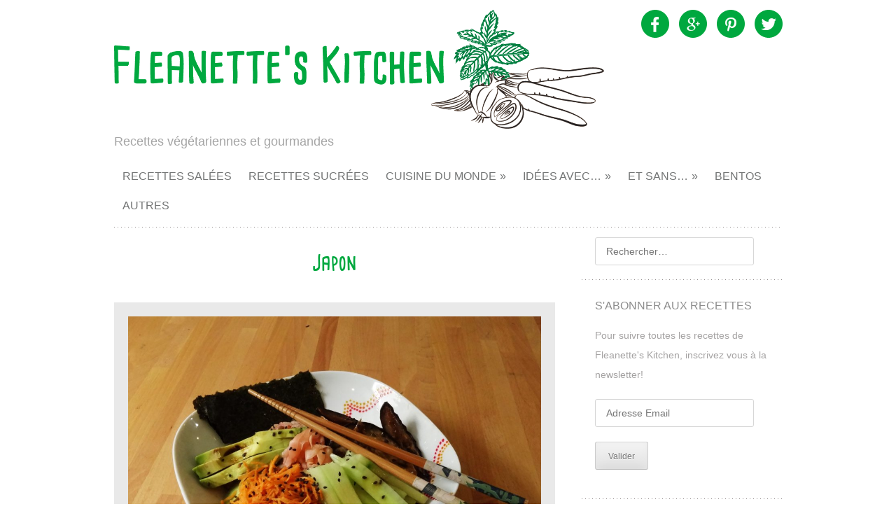

--- FILE ---
content_type: text/html; charset=UTF-8
request_url: https://www.fleanette.fr/category/cuisine-du-monde/asie/japon-asie/
body_size: 15794
content:
<!DOCTYPE html>
<html lang="fr-FR" prefix="og: http://ogp.me/ns#">
<head>
<meta charset="UTF-8" />
<meta name="viewport" content="width=device-width" />
<meta name="p:domain_verify" content="4e79c93cb248ce5b9e537de27f231779"/>
<title>Japon Archives - Fleanette&#039;s Kitchen</title>
<link rel="author" href="https://plus.google.com/u/0/109955407923462794252/"/>
<link rel="profile" href="http://gmpg.org/xfn/11" />
<link rel="pingback" href="https://www.fleanette.fr/xmlrpc.php" />
<link rel="shortcut icon" href="https://www.fleanette.fr/wp-content/themes/truly-minimal-wpcom-child/img/favicon.ico">
<link rel="icon" type="image/x-icon" href="https://www.fleanette.fr/wp-content/themes/truly-minimal-wpcom-child/img/favicon.ico">
<link rel="icon" type="image/png" href="https://www.fleanette.fr/wp-content/themes/truly-minimal-wpcom-child/img/favicon.png">
<link href='http://fonts.googleapis.com/css?family=Roboto' rel='stylesheet' type='text/css'>
<script type="text/javascript" src="//assets.pinterest.com/js/pinit.js" data-pin-hover="true"></script>
<!--[if lt IE 9]>
<script src="https://www.fleanette.fr/wp-content/themes/truly-minimal-wpcom/js/html5.js" type="text/javascript"></script>
<![endif]-->

<meta property="og:title" content="Sushi bowl &#8211; Bol de sushi"/><meta property="og:type" content="article"/><meta property="og:url" content="https://www.fleanette.fr/sushi-bowl-bol/"/><meta property="og:description" content=" Vous connaissez peut-être le Buddha bowl, qui est ultra tendance depuis quelques mois en France. Il s&#039;agit de se préparer un gros bol de nourriture qui..." /><meta property="og:site_name" content="Fleanette&#039;s Kitchen"/><meta property="og:image" content="https://www.fleanette.fr/wp-content/uploads/2016/07/DSC00837-2-e1469792873373.jpg"/><link rel="image_src" href="https://www.fleanette.fr/wp-content/uploads/2016/07/DSC00837-2-e1469792873373.jpg" /><meta name="thumbnail" content="https://www.fleanette.fr/wp-content/uploads/2016/07/DSC00837-2-e1469792873373.jpg" />
<!-- This site is optimized with the Yoast SEO plugin v9.3 - https://yoast.com/wordpress/plugins/seo/ -->
<link rel="canonical" href="https://www.fleanette.fr/category/cuisine-du-monde/asie/japon-asie/" />
<link rel="publisher" href="https://plus.google.com/b/109955407923462794252/109955407923462794252/about"/>
<meta property="og:locale" content="fr_FR" />
<meta property="og:type" content="object" />
<meta property="og:title" content="Japon Archives - Fleanette&#039;s Kitchen" />
<meta property="og:url" content="https://www.fleanette.fr/category/cuisine-du-monde/asie/japon-asie/" />
<meta property="og:site_name" content="Fleanette&#039;s Kitchen" />
<meta property="og:image" content="https://www.fleanette.fr/wp-content/uploads/2014/09/logo3.png" />
<meta property="og:image:secure_url" content="https://www.fleanette.fr/wp-content/uploads/2014/09/logo3.png" />
<meta property="og:image:width" content="728" />
<meta property="og:image:height" content="252" />
<meta property="og:image:alt" content="Fleanette&#039;s Kitchen" />
<meta name="twitter:card" content="summary_large_image" />
<meta name="twitter:title" content="Japon Archives - Fleanette&#039;s Kitchen" />
<meta name="twitter:site" content="@fleanette" />
<meta name="twitter:image" content="http://www.fleanette.fr/wp-content/uploads/2014/09/logo3.png" />
<script type='application/ld+json'>{"@context":"https://schema.org","@type":"Person","url":"https://www.fleanette.fr/","sameAs":["http://www.facebook.com/fleanette","http://instagram.com/lafleanette/","https://plus.google.com/b/109955407923462794252/109955407923462794252/about","http://www.pinterest.com/fleanette/","https://twitter.com/fleanette"],"@id":"#person","name":"Fleanette"}</script>
<!-- / Yoast SEO plugin. -->

<link rel='dns-prefetch' href='//s0.wp.com' />
<link rel='dns-prefetch' href='//secure.gravatar.com' />
<link rel='dns-prefetch' href='//fonts.googleapis.com' />
<link rel='dns-prefetch' href='//s.w.org' />
<link rel="alternate" type="application/rss+xml" title="Fleanette&#039;s Kitchen &raquo; Flux" href="https://www.fleanette.fr/feed/" />
<link rel="alternate" type="application/rss+xml" title="Fleanette&#039;s Kitchen &raquo; Flux des commentaires" href="https://www.fleanette.fr/comments/feed/" />
<link rel="alternate" type="application/rss+xml" title="Fleanette&#039;s Kitchen &raquo; Flux de la catégorie Japon" href="https://www.fleanette.fr/category/cuisine-du-monde/asie/japon-asie/feed/" />
		<script type="text/javascript">
			window._wpemojiSettings = {"baseUrl":"https:\/\/s.w.org\/images\/core\/emoji\/11\/72x72\/","ext":".png","svgUrl":"https:\/\/s.w.org\/images\/core\/emoji\/11\/svg\/","svgExt":".svg","source":{"concatemoji":"https:\/\/www.fleanette.fr\/wp-includes\/js\/wp-emoji-release.min.js?ver=5.0.24"}};
			!function(e,a,t){var n,r,o,i=a.createElement("canvas"),p=i.getContext&&i.getContext("2d");function s(e,t){var a=String.fromCharCode;p.clearRect(0,0,i.width,i.height),p.fillText(a.apply(this,e),0,0);e=i.toDataURL();return p.clearRect(0,0,i.width,i.height),p.fillText(a.apply(this,t),0,0),e===i.toDataURL()}function c(e){var t=a.createElement("script");t.src=e,t.defer=t.type="text/javascript",a.getElementsByTagName("head")[0].appendChild(t)}for(o=Array("flag","emoji"),t.supports={everything:!0,everythingExceptFlag:!0},r=0;r<o.length;r++)t.supports[o[r]]=function(e){if(!p||!p.fillText)return!1;switch(p.textBaseline="top",p.font="600 32px Arial",e){case"flag":return s([55356,56826,55356,56819],[55356,56826,8203,55356,56819])?!1:!s([55356,57332,56128,56423,56128,56418,56128,56421,56128,56430,56128,56423,56128,56447],[55356,57332,8203,56128,56423,8203,56128,56418,8203,56128,56421,8203,56128,56430,8203,56128,56423,8203,56128,56447]);case"emoji":return!s([55358,56760,9792,65039],[55358,56760,8203,9792,65039])}return!1}(o[r]),t.supports.everything=t.supports.everything&&t.supports[o[r]],"flag"!==o[r]&&(t.supports.everythingExceptFlag=t.supports.everythingExceptFlag&&t.supports[o[r]]);t.supports.everythingExceptFlag=t.supports.everythingExceptFlag&&!t.supports.flag,t.DOMReady=!1,t.readyCallback=function(){t.DOMReady=!0},t.supports.everything||(n=function(){t.readyCallback()},a.addEventListener?(a.addEventListener("DOMContentLoaded",n,!1),e.addEventListener("load",n,!1)):(e.attachEvent("onload",n),a.attachEvent("onreadystatechange",function(){"complete"===a.readyState&&t.readyCallback()})),(n=t.source||{}).concatemoji?c(n.concatemoji):n.wpemoji&&n.twemoji&&(c(n.twemoji),c(n.wpemoji)))}(window,document,window._wpemojiSettings);
		</script>
		<style type="text/css">
img.wp-smiley,
img.emoji {
	display: inline !important;
	border: none !important;
	box-shadow: none !important;
	height: 1em !important;
	width: 1em !important;
	margin: 0 .07em !important;
	vertical-align: -0.1em !important;
	background: none !important;
	padding: 0 !important;
}
</style>
<link rel='stylesheet' id='wp-block-library-css'  href='https://c0.wp.com/c/5.0.24/wp-includes/css/dist/block-library/style.min.css' type='text/css' media='all' />
<link rel='stylesheet' id='abg-rp-style-css'  href='https://www.fleanette.fr/wp-content/plugins/abg-rich-pins/css/abg-rp-style.css?ver=5.0.24' type='text/css' media='all' />
<!--[if lte IE 8]>
<link rel='stylesheet' id='jetpack-carousel-ie8fix-css'  href='https://c0.wp.com/p/jetpack/6.8.5/modules/carousel/jetpack-carousel-ie8fix.css' type='text/css' media='all' />
<![endif]-->
<link rel='stylesheet' id='mediaelement-css'  href='https://c0.wp.com/c/5.0.24/wp-includes/js/mediaelement/mediaelementplayer-legacy.min.css' type='text/css' media='all' />
<link rel='stylesheet' id='wp-mediaelement-css'  href='https://c0.wp.com/c/5.0.24/wp-includes/js/mediaelement/wp-mediaelement.min.css' type='text/css' media='all' />
<link rel='stylesheet' id='truly-minimal-style-css'  href='https://www.fleanette.fr/wp-content/themes/truly-minimal-wpcom-child/style.css?ver=5.0.24' type='text/css' media='all' />
<link rel='stylesheet' id='truly-minimal-droid-serif-css'  href='https://fonts.googleapis.com/css?family=Droid+Serif%3A400%2C700%2C400italic%2C700italic&#038;ver=5.0.24' type='text/css' media='all' />
<link rel='stylesheet' id='truly-minimal-droid-sans-css'  href='https://fonts.googleapis.com/css?family=Droid+Sans%3A400%2C700&#038;ver=5.0.24' type='text/css' media='all' />
<link rel='stylesheet' id='jetpack_css-css'  href='https://c0.wp.com/p/jetpack/6.8.5/css/jetpack.css' type='text/css' media='all' />
<script type='text/javascript' src='https://c0.wp.com/c/5.0.24/wp-includes/js/jquery/jquery.js'></script>
<script type='text/javascript' src='https://c0.wp.com/c/5.0.24/wp-includes/js/jquery/jquery-migrate.min.js'></script>
<script type='text/javascript' src='https://c0.wp.com/p/jetpack/6.8.5/_inc/build/spin.min.js'></script>
<script type='text/javascript' src='https://c0.wp.com/p/jetpack/6.8.5/_inc/build/jquery.spin.min.js'></script>
<script type='text/javascript' src='https://c0.wp.com/p/jetpack/6.8.5/_inc/build/tiled-gallery/tiled-gallery/tiled-gallery.min.js'></script>
<script type='text/javascript'>
var mejsL10n = {"language":"fr","strings":{"mejs.install-flash":"Vous utilisez un navigateur qui n\u2019a pas le lecteur Flash activ\u00e9 ou install\u00e9. Veuillez activer votre extension Flash ou t\u00e9l\u00e9charger la derni\u00e8re version \u00e0 partir de cette adresse\u00a0: https:\/\/get.adobe.com\/flashplayer\/","mejs.fullscreen-off":"Quitter le plein \u00e9cran","mejs.fullscreen-on":"Passer en plein \u00e9cran","mejs.download-video":"T\u00e9l\u00e9charger la vid\u00e9o","mejs.fullscreen":"Plein \u00e9cran","mejs.time-jump-forward":["Saut en avant d\u20191 seconde","Avancer de %1 secondes"],"mejs.loop":"Lire en boucle","mejs.play":"Lecture","mejs.pause":"Pause","mejs.close":"Fermer","mejs.time-slider":"Curseur de temps","mejs.time-help-text":"Utilisez les fl\u00e8ches droite\/gauche pour avancer d\u2019une seconde, haut\/bas pour avancer de dix secondes.","mejs.time-skip-back":["Revenir une seconde en arri\u00e8re","Saut en arri\u00e8re de %1 seconde(s)"],"mejs.captions-subtitles":"L\u00e9gendes\/Sous-titres","mejs.captions-chapters":"Chapitres","mejs.none":"Aucun","mejs.mute-toggle":"Couper le son","mejs.volume-help-text":"Utilisez les fl\u00e8ches haut\/bas pour augmenter ou diminuer le volume.","mejs.unmute":"R\u00e9activer le son","mejs.mute":"Muet","mejs.volume-slider":"Curseur de volume","mejs.video-player":"Lecteur vid\u00e9o","mejs.audio-player":"Lecteur audio","mejs.ad-skip":"Passer la publicit\u00e9","mejs.ad-skip-info":["Passer dans %1 seconde","Passer dans %1 secondes"],"mejs.source-chooser":"S\u00e9lecteur de source","mejs.stop":"Arr\u00eater","mejs.speed-rate":"Taux de vitesse","mejs.live-broadcast":"\u00c9mission en direct","mejs.afrikaans":"Afrikaans","mejs.albanian":"Albanais","mejs.arabic":"Arabe","mejs.belarusian":"Bi\u00e9lorusse","mejs.bulgarian":"Bulgare","mejs.catalan":"Catalan","mejs.chinese":"Chinois","mejs.chinese-simplified":"Chinois (simplifi\u00e9)","mejs.chinese-traditional":"Chinois (traditionnel)","mejs.croatian":"Croate","mejs.czech":"Tch\u00e8que","mejs.danish":"Danois","mejs.dutch":"N\u00e9erlandais","mejs.english":"Anglais","mejs.estonian":"Estonien","mejs.filipino":"Filipino","mejs.finnish":"Terminer","mejs.french":"Fran\u00e7ais","mejs.galician":"Galicien","mejs.german":"Allemand","mejs.greek":"Grec","mejs.haitian-creole":"Cr\u00e9ole ha\u00eftien","mejs.hebrew":"H\u00e9breu","mejs.hindi":"Hindi","mejs.hungarian":"Hongrois","mejs.icelandic":"Islandais","mejs.indonesian":"Indon\u00e9sien","mejs.irish":"Irlandais","mejs.italian":"Italien","mejs.japanese":"Japonais","mejs.korean":"Cor\u00e9en","mejs.latvian":"Letton","mejs.lithuanian":"Lituanien","mejs.macedonian":"Mac\u00e9donien","mejs.malay":"Malais","mejs.maltese":"Maltais","mejs.norwegian":"Norv\u00e9gien","mejs.persian":"Perse","mejs.polish":"Polonais","mejs.portuguese":"Portugais","mejs.romanian":"Roumain","mejs.russian":"Russe","mejs.serbian":"Serbe","mejs.slovak":"Slovaque","mejs.slovenian":"Slov\u00e9nien","mejs.spanish":"Espagnol","mejs.swahili":"Swahili","mejs.swedish":"Su\u00e9dois","mejs.tagalog":"Tagalog","mejs.thai":"Thai","mejs.turkish":"Turc","mejs.ukrainian":"Ukrainien","mejs.vietnamese":"Vietnamien","mejs.welsh":"Ga\u00e9lique","mejs.yiddish":"Yiddish"}};
</script>
<script type='text/javascript' src='https://c0.wp.com/c/5.0.24/wp-includes/js/mediaelement/mediaelement-and-player.min.js'></script>
<script type='text/javascript' src='https://c0.wp.com/c/5.0.24/wp-includes/js/mediaelement/mediaelement-migrate.min.js'></script>
<script type='text/javascript'>
/* <![CDATA[ */
var _wpmejsSettings = {"pluginPath":"\/wp-includes\/js\/mediaelement\/","classPrefix":"mejs-","stretching":"responsive"};
/* ]]> */
</script>
<script type='text/javascript' src='https://www.fleanette.fr/wp-content/plugins/abg-rich-pins/js/abg-rich-pins.js?ver=5.0.24'></script>
<link rel='https://api.w.org/' href='https://www.fleanette.fr/wp-json/' />
<link rel="EditURI" type="application/rsd+xml" title="RSD" href="https://www.fleanette.fr/xmlrpc.php?rsd" />
<link rel="wlwmanifest" type="application/wlwmanifest+xml" href="https://www.fleanette.fr/wp-includes/wlwmanifest.xml" /> 
<meta name="generator" content="WordPress 5.0.24" />
  <meta property="filament:is-404" content="0" />
  <meta property="filament:is-archive" content="1" />
  <meta property="filament:is-attachment" content="0" />
  <meta property="filament:is-author" content="0" />
  <meta property="filament:is-category" content="1" />
  <meta property="filament:is-front-page" content="0" />
  <meta property="filament:is-home" content="0" />
  <meta property="filament:is-page" content="0" />
  <meta property="filament:is-search" content="0" />
  <meta property="filament:is-single" content="0" />
  <meta property="filament:is-singular" content="0" />
  <meta property="filament:is-sticky" content="0" />
  <meta property="filament:is-tag" content="0" />
  <meta property="filament:is-tax" content="0" />
  <meta property="filament:is-preview" content="0" />
  <meta property="filament:post-type" content="post" />
  <meta property="filament:categories" content="japon-asie" />
  <meta property="filament:tags" content="" />

<script type="text/javascript">
  window.Filament = window.Filament || {};
  window.Filament.social_stats_urls = window.Filament.social_stats_urls || {};

  window.Filament.social_stats_urls.stumbleupon = "https://www.fleanette.fr/wp-admin/admin-ajax.php?action=filament_stumbleupon_jsonp&_wpnonce=c968da31ab&url={{url}}&callback={{callback}}";
  window.Filament.social_stats_urls.googleplus = "https://www.fleanette.fr/wp-admin/admin-ajax.php?action=filament_googleplus_jsonp&_wpnonce=84a7f5ed9c&url={{url}}&callback={{callback}}";
</script>

<link rel='dns-prefetch' href='//v0.wordpress.com'/>
<link rel='dns-prefetch' href='//jetpack.wordpress.com'/>
<link rel='dns-prefetch' href='//s0.wp.com'/>
<link rel='dns-prefetch' href='//s1.wp.com'/>
<link rel='dns-prefetch' href='//s2.wp.com'/>
<link rel='dns-prefetch' href='//public-api.wordpress.com'/>
<link rel='dns-prefetch' href='//0.gravatar.com'/>
<link rel='dns-prefetch' href='//1.gravatar.com'/>
<link rel='dns-prefetch' href='//2.gravatar.com'/>
<link rel='dns-prefetch' href='//widgets.wp.com'/>
<link rel='dns-prefetch' href='//c0.wp.com'/>
<style type='text/css'>img#wpstats{display:none}</style><script>
	(function(i,s,o,g,r,a,m){i['GoogleAnalyticsObject']=r;i[r]=i[r]||function(){
  (i[r].q=i[r].q||[]).push(arguments)},i[r].l=1*new Date();a=s.createElement(o),
  m=s.getElementsByTagName(o)[0];a.async=1;a.src=g;m.parentNode.insertBefore(a,m)
  })(window,document,'script','//www.google-analytics.com/analytics.js','ga');
 
  ga('create', 'UA-53442089-2', 'auto');
  ga('send', 'pageview');

</script>	<style type="text/css">
			.site-title a {
			color: #00a83f;
		}
		</style>
				<style type="text/css">
				html:not( .jetpack-lazy-images-js-enabled ) .jetpack-lazy-image {
					display: none;
				}
			</style>
			<script>
				document.documentElement.classList.add(
					'jetpack-lazy-images-js-enabled'
				);
			</script>
		</head>

<body class="archive category category-japon-asie category-317 sidebar-right">
<div id="page" class="hfeed site">
		<header id="masthead" class="site-header clear" role="banner">
		<hgroup>
			
							<a class="site-logo" href="https://www.fleanette.fr/" title="Fleanette&#039;s Kitchen" rel="home">
					<img nopin="nopin" src="https://www.fleanette.fr/wp-content/uploads/2014/09/logo.png" width="1280" height="311" alt="" />
				</a><ul id="res_soc">
				<li><a href="http://www.facebook.com/fleanette/" id="fb" target="blank"></a></li>
				<li><a href="https://plus.google.com/109955407923462794252" rel="publisher" id="gp" target="blank"></a></li>
				<li><a href="http://www.pinterest.com/fleanette/" id="pt" target="blank"></a></li>
				<li><a href="http://twitter.com/Fleanette" id="tt" target="blank"></a></li>
			</ul>
				
				<!--<a href="https://www.fleanette.fr/" title="Fleanette&#039;s Kitchen" rel="home">
					<img src="https://www.fleanette.fr/wp-content/themes/truly-minimal-wpcom-child/img/logo2.png" alt="" />
				</a>
				<a href="https://www.fleanette.fr/" title="Fleanette&#039;s Kitchen" rel="home">
					<img src="https://www.fleanette.fr/wp-content/themes/truly-minimal-wpcom-child/img/logo3.png" alt="" />
				</a>-->
						<h2 class="site-description">Recettes végétariennes et gourmandes</h2>
		<nav id="site-navigation" class="navigation-main" role="navigation">
			<h1 class="menu-toggle">Menu</h1>
			<div class="screen-reader-text skip-link"><a href="#content" title="Aller au contenu principal">Aller au contenu principal</a></div>

			<div class="menu-menu-categories-container"><ul id="menu-menu-categories" class="menu"><li id="menu-item-31" class="menu-item menu-item-type-taxonomy menu-item-object-category menu-item-31"><a href="https://www.fleanette.fr/category/recette-salees/">Recettes Salées</a></li>
<li id="menu-item-34" class="menu-item menu-item-type-taxonomy menu-item-object-category menu-item-34"><a href="https://www.fleanette.fr/category/recettes-sucre/">Recettes Sucrées</a></li>
<li id="menu-item-32" class="menu-item menu-item-type-taxonomy menu-item-object-category current-category-ancestor current-menu-ancestor current-menu-parent menu-item-has-children menu-item-32"><a href="https://www.fleanette.fr/category/cuisine-du-monde/">Cuisine du Monde</a>
<ul class="sub-menu">
	<li id="menu-item-589" class="menu-item menu-item-type-taxonomy menu-item-object-category menu-item-589"><a href="https://www.fleanette.fr/category/cuisine-du-monde/allemagne-europe/">Allemagne</a></li>
	<li id="menu-item-767" class="menu-item menu-item-type-taxonomy menu-item-object-category menu-item-767"><a href="https://www.fleanette.fr/category/cuisine-du-monde/angleterre/">Angleterre</a></li>
	<li id="menu-item-592" class="menu-item menu-item-type-taxonomy menu-item-object-category menu-item-592"><a href="https://www.fleanette.fr/category/cuisine-du-monde/usa-amerique/">Etats-Unis</a></li>
	<li id="menu-item-768" class="menu-item menu-item-type-taxonomy menu-item-object-category menu-item-768"><a href="https://www.fleanette.fr/category/cuisine-du-monde/grece-europe/">Grèce</a></li>
	<li id="menu-item-594" class="menu-item menu-item-type-taxonomy menu-item-object-category menu-item-594"><a href="https://www.fleanette.fr/category/cuisine-du-monde/asie/inde-asie/">Inde</a></li>
	<li id="menu-item-591" class="menu-item menu-item-type-taxonomy menu-item-object-category menu-item-591"><a href="https://www.fleanette.fr/category/cuisine-du-monde/italie-europe/">Italie</a></li>
	<li id="menu-item-595" class="menu-item menu-item-type-taxonomy menu-item-object-category current-menu-item menu-item-595"><a href="https://www.fleanette.fr/category/cuisine-du-monde/asie/japon-asie/">Japon</a></li>
	<li id="menu-item-765" class="menu-item menu-item-type-taxonomy menu-item-object-category menu-item-765"><a href="https://www.fleanette.fr/category/cuisine-du-monde/asie/liban-asie/">Liban</a></li>
	<li id="menu-item-588" class="menu-item menu-item-type-taxonomy menu-item-object-category menu-item-588"><a href="https://www.fleanette.fr/category/cuisine-du-monde/mexique-amerique/">Mexique</a></li>
	<li id="menu-item-593" class="menu-item menu-item-type-taxonomy menu-item-object-category menu-item-593"><a href="https://www.fleanette.fr/category/cuisine-du-monde/perou-amerique/">Pérou</a></li>
	<li id="menu-item-766" class="menu-item menu-item-type-taxonomy menu-item-object-category menu-item-766"><a href="https://www.fleanette.fr/category/cuisine-du-monde/asie/thailande-asie/">Thailande</a></li>
	<li id="menu-item-590" class="menu-item menu-item-type-taxonomy menu-item-object-category menu-item-590"><a href="https://www.fleanette.fr/category/cuisine-du-monde/asie/viet-nam/">Viet Nam</a></li>
</ul>
</li>
<li id="menu-item-564" class="menu-item menu-item-type-custom menu-item-object-custom menu-item-has-children menu-item-564"><a href="#">Idées avec&#8230;</a>
<ul class="sub-menu">
	<li id="menu-item-962" class="menu-item menu-item-type-custom menu-item-object-custom menu-item-962"><a href="/tag/carottes">Des carottes</a></li>
	<li id="menu-item-599" class="menu-item menu-item-type-custom menu-item-object-custom menu-item-599"><a href="/tag/citron">Du citron</a></li>
	<li id="menu-item-600" class="menu-item menu-item-type-custom menu-item-object-custom menu-item-600"><a href="/tag/chocolat">Du chocolat</a></li>
	<li id="menu-item-566" class="menu-item menu-item-type-custom menu-item-object-custom menu-item-566"><a href="/tag/coriandre">De la coriandre</a></li>
	<li id="menu-item-601" class="menu-item menu-item-type-custom menu-item-object-custom menu-item-601"><a href="/tag/courgette">Des courgettes</a></li>
	<li id="menu-item-961" class="menu-item menu-item-type-custom menu-item-object-custom menu-item-961"><a href="/tag/haricots-rouge">Des haricots rouges</a></li>
	<li id="menu-item-602" class="menu-item menu-item-type-custom menu-item-object-custom menu-item-602"><a href="/tag/pois-chiches">Des pois chiches</a></li>
	<li id="menu-item-963" class="menu-item menu-item-type-custom menu-item-object-custom menu-item-963"><a href="/tag/proteines-de-soja-texture/">Avec des protéines de soja texturé</a></li>
	<li id="menu-item-960" class="menu-item menu-item-type-custom menu-item-object-custom menu-item-960"><a href="/tag/tofu">Du Tofu</a></li>
	<li id="menu-item-598" class="menu-item menu-item-type-custom menu-item-object-custom menu-item-598"><a href="/tag/tomates">Des tomates</a></li>
</ul>
</li>
<li id="menu-item-603" class="menu-item menu-item-type-custom menu-item-object-custom menu-item-has-children menu-item-603"><a href="#">Et sans&#8230;</a>
<ul class="sub-menu">
	<li id="menu-item-597" class="menu-item menu-item-type-taxonomy menu-item-object-category menu-item-597"><a href="https://www.fleanette.fr/category/vegan/">Vegan</a></li>
	<li id="menu-item-596" class="menu-item menu-item-type-taxonomy menu-item-object-category menu-item-596"><a href="https://www.fleanette.fr/category/glutenfree/">Sans gluten</a></li>
</ul>
</li>
<li id="menu-item-561" class="menu-item menu-item-type-post_type menu-item-object-page menu-item-561"><a href="https://www.fleanette.fr/bentos/">Bentos</a></li>
<li id="menu-item-543" class="menu-item menu-item-type-taxonomy menu-item-object-category menu-item-543"><a href="https://www.fleanette.fr/category/autres/">Autres</a></li>
</ul></div>		</nav><!-- #site-navigation -->
		</hgroup>

		
	</header><!-- #masthead -->
	<div id="main" class="site-main">

	<section id="primary" class="content-area">
		<div id="content" class="site-content" role="main">

		
			<header class="page-header">
				<h1 class="page-title">
					<span>Japon</span>				</h1>
							</header><!-- .page-header -->

						
				
<article id="post-1976" class="post-1976 post type-post status-publish format-standard has-post-thumbnail hentry category-asie category-cuisine-du-monde category-usa-amerique category-japon-asie category-recette-salees category-glutenfree category-vegan category-cuisine-vegetarienne tag-algue tag-aubergine tag-avocat tag-bol tag-bowl tag-buddha-bowl tag-carotte tag-concombre tag-crudite tag-furikake tag-japon tag-maki tag-nori tag-riz-a-sushi tag-riz-brun tag-sauce-soja tag-sesame tag-sushi tag-vinaigre-de-riz">
	<header class="entry-header">
		<a href="https://www.fleanette.fr/sushi-bowl-bol/" alt="Sushi bowl &#8211; Bol de sushi"><img width="1024" height="768" src="https://www.fleanette.fr/wp-content/uploads/2016/07/DSC00837-2-e1469792873373.jpg" class="attachment-post-thumbnail size-post-thumbnail wp-post-image jetpack-lazy-image" alt="Sushi Bowl - Fleanette&#039;s Kitchen" data-attachment-id="1980" data-permalink="https://www.fleanette.fr/sushi-bowl-bol/dsc00837-2/#main" data-orig-file="https://www.fleanette.fr/wp-content/uploads/2016/07/DSC00837-2-e1469792873373.jpg" data-orig-size="1024,768" data-comments-opened="1" data-image-meta="{&quot;aperture&quot;:&quot;8&quot;,&quot;credit&quot;:&quot;&quot;,&quot;camera&quot;:&quot;DSC-HX100V&quot;,&quot;caption&quot;:&quot;&quot;,&quot;created_timestamp&quot;:&quot;1469795357&quot;,&quot;copyright&quot;:&quot;&quot;,&quot;focal_length&quot;:&quot;6.5&quot;,&quot;iso&quot;:&quot;1250&quot;,&quot;shutter_speed&quot;:&quot;0.033333333333333&quot;,&quot;title&quot;:&quot;&quot;,&quot;orientation&quot;:&quot;1&quot;}" data-image-title="Sushi Bowl &#8211; Fleanette&amp;rsquo;s Kitchen" data-image-description="" data-medium-file="https://www.fleanette.fr/wp-content/uploads/2016/07/DSC00837-2-300x225.jpg" data-large-file="https://www.fleanette.fr/wp-content/uploads/2016/07/DSC00837-2-1024x768.jpg" data-lazy-src="https://www.fleanette.fr/wp-content/uploads/2016/07/DSC00837-2-e1469792873373.jpg?is-pending-load=1" srcset="[data-uri]" /></a> 
		<h1 class="entry-title"><a href="https://www.fleanette.fr/sushi-bowl-bol/" title="Sushi bowl &#8211; Bol de sushi" rel="bookmark">Sushi bowl &#8211; Bol de sushi</a></h1>						<div class="entry-meta">
			<a href="https://www.fleanette.fr/sushi-bowl-bol/" title="Sushi bowl &#8211; Bol de sushi">27/09/2016</a>		</div><!-- .entry-meta -->
			</header><!-- .entry-header -->

		<div class="entry-content">
					</div><!-- .entry-content -->
	
	<!--<footer class="entry-meta">
								<span class="cat-links">
				Posté dans <a href="https://www.fleanette.fr/category/cuisine-du-monde/asie/" rel="category tag">Asie</a>, <a href="https://www.fleanette.fr/category/cuisine-du-monde/" rel="category tag">Cuisine du monde</a>, <a href="https://www.fleanette.fr/category/cuisine-du-monde/usa-amerique/" rel="category tag">Etats-Unis</a>, <a href="https://www.fleanette.fr/category/cuisine-du-monde/asie/japon-asie/" rel="category tag">Japon</a>, <a href="https://www.fleanette.fr/category/recette-salees/" rel="category tag">Recettes salées</a>, <a href="https://www.fleanette.fr/category/glutenfree/" rel="category tag">Sans gluten</a>, <a href="https://www.fleanette.fr/category/vegan/" rel="category tag">Vegan</a>, <a href="https://www.fleanette.fr/category/cuisine-vegetarienne/" rel="category tag">Végétarien</a>			</span>
			
						<span class="sep"> / </span>
			<span class="tags-links">
				Tagu&eacute; <a href="https://www.fleanette.fr/tag/algue/" rel="tag">algue</a>, <a href="https://www.fleanette.fr/tag/aubergine/" rel="tag">aubergine</a>, <a href="https://www.fleanette.fr/tag/avocat/" rel="tag">avocat</a>, <a href="https://www.fleanette.fr/tag/bol/" rel="tag">bol</a>, <a href="https://www.fleanette.fr/tag/bowl/" rel="tag">bowl</a>, <a href="https://www.fleanette.fr/tag/buddha-bowl/" rel="tag">buddha bowl</a>, <a href="https://www.fleanette.fr/tag/carotte/" rel="tag">carotte</a>, <a href="https://www.fleanette.fr/tag/concombre/" rel="tag">concombre</a>, <a href="https://www.fleanette.fr/tag/crudite/" rel="tag">crudité</a>, <a href="https://www.fleanette.fr/tag/furikake/" rel="tag">furikake</a>, <a href="https://www.fleanette.fr/tag/japon/" rel="tag">japon</a>, <a href="https://www.fleanette.fr/tag/maki/" rel="tag">maki</a>, <a href="https://www.fleanette.fr/tag/nori/" rel="tag">nori</a>, <a href="https://www.fleanette.fr/tag/riz-a-sushi/" rel="tag">riz à sushi</a>, <a href="https://www.fleanette.fr/tag/riz-brun/" rel="tag">riz brun</a>, <a href="https://www.fleanette.fr/tag/sauce-soja/" rel="tag">sauce soja</a>, <a href="https://www.fleanette.fr/tag/sesame/" rel="tag">sésame</a>, <a href="https://www.fleanette.fr/tag/sushi/" rel="tag">sushi</a>, <a href="https://www.fleanette.fr/tag/vinaigre-de-riz/" rel="tag">vinaigre de riz</a>			</span>
					
				<span class="sep"> / </span>
		<span class="comments-link"><a href="https://www.fleanette.fr/sushi-bowl-bol/#respond">Poster un commentaire</a></span>
		
			</footer>--><!-- .entry-meta -->
	</article><!-- #post-## -->

			
				
<article id="post-1635" class="post-1635 post type-post status-publish format-standard has-post-thumbnail hentry category-asie category-cuisine-du-monde category-usa-amerique category-japon-asie category-recettes-sucre category-glutenfree category-cuisine-vegetarienne tag-azukis tag-beurre tag-brownie tag-cacao tag-chocolat tag-dessert-2 tag-gateau tag-gourmand tag-haricots-rouge tag-moelleux tag-oeuf tag-recette tag-sucre">
	<header class="entry-header">
		<a href="https://www.fleanette.fr/brownie-aux-azukis/" alt="Brownie aux haricots azukis &#8211; Ultra moelleux, sans gluten"><img width="1024" height="768" src="https://www.fleanette.fr/wp-content/uploads/2015/08/DSC09392-1-e1438528923777.jpg" class="attachment-post-thumbnail size-post-thumbnail wp-post-image jetpack-lazy-image" alt="Brownie aux haricots azukis - Fleanette&#039;s Kitchen" data-attachment-id="1679" data-permalink="https://www.fleanette.fr/brownie-aux-azukis/dsc09392-1/#main" data-orig-file="https://www.fleanette.fr/wp-content/uploads/2015/08/DSC09392-1-e1438528923777.jpg" data-orig-size="1024,768" data-comments-opened="1" data-image-meta="{&quot;aperture&quot;:&quot;2.8&quot;,&quot;credit&quot;:&quot;&quot;,&quot;camera&quot;:&quot;DSC-HX100V&quot;,&quot;caption&quot;:&quot;&quot;,&quot;created_timestamp&quot;:&quot;1438535012&quot;,&quot;copyright&quot;:&quot;&quot;,&quot;focal_length&quot;:&quot;4.8&quot;,&quot;iso&quot;:&quot;100&quot;,&quot;shutter_speed&quot;:&quot;0.004&quot;,&quot;title&quot;:&quot;&quot;,&quot;orientation&quot;:&quot;1&quot;}" data-image-title="Brownie aux haricots azukis &#8211; Fleanette&amp;rsquo;s Kitchen" data-image-description="" data-medium-file="https://www.fleanette.fr/wp-content/uploads/2015/08/DSC09392-1-300x225.jpg" data-large-file="https://www.fleanette.fr/wp-content/uploads/2015/08/DSC09392-1-1024x768.jpg" data-lazy-src="https://www.fleanette.fr/wp-content/uploads/2015/08/DSC09392-1-e1438528923777.jpg?is-pending-load=1" srcset="[data-uri]" /></a> 
		<h1 class="entry-title"><a href="https://www.fleanette.fr/brownie-aux-azukis/" title="Brownie aux haricots azukis &#8211; Ultra moelleux, sans gluten" rel="bookmark">Brownie aux haricots azukis &#8211; Ultra moelleux, sans gluten</a></h1>						<div class="entry-meta">
			<a href="https://www.fleanette.fr/brownie-aux-azukis/" title="Brownie aux haricots azukis &#8211; Ultra moelleux, sans gluten">2/08/2015</a>		</div><!-- .entry-meta -->
			</header><!-- .entry-header -->

		<div class="entry-content">
					</div><!-- .entry-content -->
	
	<!--<footer class="entry-meta">
								<span class="cat-links">
				Posté dans <a href="https://www.fleanette.fr/category/cuisine-du-monde/asie/" rel="category tag">Asie</a>, <a href="https://www.fleanette.fr/category/cuisine-du-monde/" rel="category tag">Cuisine du monde</a>, <a href="https://www.fleanette.fr/category/cuisine-du-monde/usa-amerique/" rel="category tag">Etats-Unis</a>, <a href="https://www.fleanette.fr/category/cuisine-du-monde/asie/japon-asie/" rel="category tag">Japon</a>, <a href="https://www.fleanette.fr/category/recettes-sucre/" rel="category tag">Recettes sucrées</a>, <a href="https://www.fleanette.fr/category/glutenfree/" rel="category tag">Sans gluten</a>, <a href="https://www.fleanette.fr/category/cuisine-vegetarienne/" rel="category tag">Végétarien</a>			</span>
			
						<span class="sep"> / </span>
			<span class="tags-links">
				Tagu&eacute; <a href="https://www.fleanette.fr/tag/azukis/" rel="tag">azukis</a>, <a href="https://www.fleanette.fr/tag/beurre/" rel="tag">beurre</a>, <a href="https://www.fleanette.fr/tag/brownie/" rel="tag">brownie</a>, <a href="https://www.fleanette.fr/tag/cacao/" rel="tag">cacao</a>, <a href="https://www.fleanette.fr/tag/chocolat/" rel="tag">chocolat</a>, <a href="https://www.fleanette.fr/tag/dessert-2/" rel="tag">dessert</a>, <a href="https://www.fleanette.fr/tag/gateau/" rel="tag">gateau</a>, <a href="https://www.fleanette.fr/tag/gourmand/" rel="tag">gourmand</a>, <a href="https://www.fleanette.fr/tag/haricots-rouge/" rel="tag">haricots rouge</a>, <a href="https://www.fleanette.fr/tag/moelleux/" rel="tag">moelleux</a>, <a href="https://www.fleanette.fr/tag/oeuf/" rel="tag">oeuf</a>, <a href="https://www.fleanette.fr/tag/recette/" rel="tag">recette</a>, <a href="https://www.fleanette.fr/tag/sucre/" rel="tag">sucre</a>			</span>
					
				<span class="sep"> / </span>
		<span class="comments-link"><a href="https://www.fleanette.fr/brownie-aux-azukis/#comments">16 Commentaires</a></span>
		
			</footer>--><!-- .entry-meta -->
	</article><!-- #post-## -->

			
				
<article id="post-1015" class="post-1015 post type-post status-publish format-standard has-post-thumbnail hentry category-cuisine-du-monde category-japon-asie category-recette-salees category-glutenfree category-vegan category-cuisine-vegetarienne tag-algue tag-bouillon tag-ciboulette tag-dashi tag-gingembre tag-japon tag-kombu tag-miso tag-shiitake tag-soupe tag-tofu tag-wakame tag-wasabi">
	<header class="entry-header">
		<a href="https://www.fleanette.fr/soupe-miso-classique-japonais/" alt="Soupe Miso 味噌 &#8211; un classique japonais"><img width="1025" height="762" src="https://www.fleanette.fr/wp-content/uploads/2014/10/DSC078866-e1414011749506.jpg" class="attachment-post-thumbnail size-post-thumbnail wp-post-image jetpack-lazy-image" alt="Fleanette&#039;s Kitchen - Soupe Miso" data-attachment-id="1058" data-permalink="https://www.fleanette.fr/soupe-miso-classique-japonais/attachment/1058/#main" data-orig-file="https://www.fleanette.fr/wp-content/uploads/2014/10/DSC078866-e1414011749506.jpg" data-orig-size="1025,762" data-comments-opened="1" data-image-meta="{&quot;aperture&quot;:&quot;2.8&quot;,&quot;credit&quot;:&quot;&quot;,&quot;camera&quot;:&quot;DSC-HX100V&quot;,&quot;caption&quot;:&quot;&quot;,&quot;created_timestamp&quot;:&quot;1413434365&quot;,&quot;copyright&quot;:&quot;&quot;,&quot;focal_length&quot;:&quot;4.8&quot;,&quot;iso&quot;:&quot;640&quot;,&quot;shutter_speed&quot;:&quot;0.033333333333333&quot;,&quot;title&quot;:&quot;???????????????????????????????&quot;,&quot;orientation&quot;:&quot;1&quot;}" data-image-title="Fleanette&amp;rsquo;s Kitchen &#8211; Soupe Miso" data-image-description="" data-medium-file="https://www.fleanette.fr/wp-content/uploads/2014/10/DSC078866-300x223.jpg" data-large-file="https://www.fleanette.fr/wp-content/uploads/2014/10/DSC078866-1024x761.jpg" data-lazy-src="https://www.fleanette.fr/wp-content/uploads/2014/10/DSC078866-e1414011749506.jpg?is-pending-load=1" srcset="[data-uri]" /></a> 
		<h1 class="entry-title"><a href="https://www.fleanette.fr/soupe-miso-classique-japonais/" title="Soupe Miso 味噌 &#8211; un classique japonais" rel="bookmark">Soupe Miso 味噌 &#8211; un classique japonais</a></h1>						<div class="entry-meta">
			<a href="https://www.fleanette.fr/soupe-miso-classique-japonais/" title="Soupe Miso 味噌 &#8211; un classique japonais">1/11/2014</a>		</div><!-- .entry-meta -->
			</header><!-- .entry-header -->

		<div class="entry-content">
					</div><!-- .entry-content -->
	
	<!--<footer class="entry-meta">
								<span class="cat-links">
				Posté dans <a href="https://www.fleanette.fr/category/cuisine-du-monde/" rel="category tag">Cuisine du monde</a>, <a href="https://www.fleanette.fr/category/cuisine-du-monde/asie/japon-asie/" rel="category tag">Japon</a>, <a href="https://www.fleanette.fr/category/recette-salees/" rel="category tag">Recettes salées</a>, <a href="https://www.fleanette.fr/category/glutenfree/" rel="category tag">Sans gluten</a>, <a href="https://www.fleanette.fr/category/vegan/" rel="category tag">Vegan</a>, <a href="https://www.fleanette.fr/category/cuisine-vegetarienne/" rel="category tag">Végétarien</a>			</span>
			
						<span class="sep"> / </span>
			<span class="tags-links">
				Tagu&eacute; <a href="https://www.fleanette.fr/tag/algue/" rel="tag">algue</a>, <a href="https://www.fleanette.fr/tag/bouillon/" rel="tag">bouillon</a>, <a href="https://www.fleanette.fr/tag/ciboulette/" rel="tag">ciboulette</a>, <a href="https://www.fleanette.fr/tag/dashi/" rel="tag">dashi</a>, <a href="https://www.fleanette.fr/tag/gingembre/" rel="tag">gingembre</a>, <a href="https://www.fleanette.fr/tag/japon/" rel="tag">japon</a>, <a href="https://www.fleanette.fr/tag/kombu/" rel="tag">kombu</a>, <a href="https://www.fleanette.fr/tag/miso/" rel="tag">miso</a>, <a href="https://www.fleanette.fr/tag/shiitake/" rel="tag">shiitake</a>, <a href="https://www.fleanette.fr/tag/soupe/" rel="tag">soupe</a>, <a href="https://www.fleanette.fr/tag/tofu/" rel="tag">tofu</a>, <a href="https://www.fleanette.fr/tag/wakame/" rel="tag">wakame</a>, <a href="https://www.fleanette.fr/tag/wasabi/" rel="tag">wasabi</a>			</span>
					
				<span class="sep"> / </span>
		<span class="comments-link"><a href="https://www.fleanette.fr/soupe-miso-classique-japonais/#comments">9 Commentaires</a></span>
		
			</footer>--><!-- .entry-meta -->
	</article><!-- #post-## -->

			
				
<article id="post-1027" class="post-1027 post type-post status-publish format-standard has-post-thumbnail hentry category-cuisine-du-monde category-japon-asie category-recette-salees category-glutenfree category-vegan category-cuisine-vegetarienne tag-algue tag-bouillon tag-champignon tag-cuisine-dasie tag-cuisine-du-monde-2 tag-dashi tag-japon tag-kombu tag-miso tag-recette tag-shiitake tag-soupe tag-umami tag-vegan-2 tag-vegetarien tag-veggie tag-vg">
	<header class="entry-header">
		<a href="https://www.fleanette.fr/dashi-bouillon-japonais/" alt="Dashi (出汁) &#8211; bouillon japonais"><img width="1024" height="768" src="https://www.fleanette.fr/wp-content/uploads/2014/10/DSC07877-e1413493999248.jpg" class="attachment-post-thumbnail size-post-thumbnail wp-post-image jetpack-lazy-image" alt="Fleanette&#039;s Kitchen - Dashi, bouillon japonais" data-attachment-id="1032" data-permalink="https://www.fleanette.fr/dashi-bouillon-japonais/dsc07877/#main" data-orig-file="https://www.fleanette.fr/wp-content/uploads/2014/10/DSC07877-e1413493999248.jpg" data-orig-size="1024,768" data-comments-opened="1" data-image-meta="{&quot;aperture&quot;:&quot;2.8&quot;,&quot;credit&quot;:&quot;&quot;,&quot;camera&quot;:&quot;DSC-HX100V&quot;,&quot;caption&quot;:&quot;&quot;,&quot;created_timestamp&quot;:&quot;1413433365&quot;,&quot;copyright&quot;:&quot;&quot;,&quot;focal_length&quot;:&quot;4.8&quot;,&quot;iso&quot;:&quot;1250&quot;,&quot;shutter_speed&quot;:&quot;0.016666666666667&quot;,&quot;title&quot;:&quot;&quot;,&quot;orientation&quot;:&quot;1&quot;}" data-image-title="Fleanette&amp;rsquo;s Kitchen &#8211; Dashi, bouillon japonais" data-image-description="" data-medium-file="https://www.fleanette.fr/wp-content/uploads/2014/10/DSC07877-300x225.jpg" data-large-file="https://www.fleanette.fr/wp-content/uploads/2014/10/DSC07877-1024x768.jpg" data-lazy-src="https://www.fleanette.fr/wp-content/uploads/2014/10/DSC07877-e1413493999248.jpg?is-pending-load=1" srcset="[data-uri]" /></a> 
		<h1 class="entry-title"><a href="https://www.fleanette.fr/dashi-bouillon-japonais/" title="Dashi (出汁) &#8211; bouillon japonais" rel="bookmark">Dashi (出汁) &#8211; bouillon japonais</a></h1>						<div class="entry-meta">
			<a href="https://www.fleanette.fr/dashi-bouillon-japonais/" title="Dashi (出汁) &#8211; bouillon japonais">17/10/2014</a>		</div><!-- .entry-meta -->
			</header><!-- .entry-header -->

		<div class="entry-content">
					</div><!-- .entry-content -->
	
	<!--<footer class="entry-meta">
								<span class="cat-links">
				Posté dans <a href="https://www.fleanette.fr/category/cuisine-du-monde/" rel="category tag">Cuisine du monde</a>, <a href="https://www.fleanette.fr/category/cuisine-du-monde/asie/japon-asie/" rel="category tag">Japon</a>, <a href="https://www.fleanette.fr/category/recette-salees/" rel="category tag">Recettes salées</a>, <a href="https://www.fleanette.fr/category/glutenfree/" rel="category tag">Sans gluten</a>, <a href="https://www.fleanette.fr/category/vegan/" rel="category tag">Vegan</a>, <a href="https://www.fleanette.fr/category/cuisine-vegetarienne/" rel="category tag">Végétarien</a>			</span>
			
						<span class="sep"> / </span>
			<span class="tags-links">
				Tagu&eacute; <a href="https://www.fleanette.fr/tag/algue/" rel="tag">algue</a>, <a href="https://www.fleanette.fr/tag/bouillon/" rel="tag">bouillon</a>, <a href="https://www.fleanette.fr/tag/champignon/" rel="tag">champignon</a>, <a href="https://www.fleanette.fr/tag/cuisine-dasie/" rel="tag">cuisine d'asie</a>, <a href="https://www.fleanette.fr/tag/cuisine-du-monde-2/" rel="tag">cuisine du monde</a>, <a href="https://www.fleanette.fr/tag/dashi/" rel="tag">dashi</a>, <a href="https://www.fleanette.fr/tag/japon/" rel="tag">japon</a>, <a href="https://www.fleanette.fr/tag/kombu/" rel="tag">kombu</a>, <a href="https://www.fleanette.fr/tag/miso/" rel="tag">miso</a>, <a href="https://www.fleanette.fr/tag/recette/" rel="tag">recette</a>, <a href="https://www.fleanette.fr/tag/shiitake/" rel="tag">shiitake</a>, <a href="https://www.fleanette.fr/tag/soupe/" rel="tag">soupe</a>, <a href="https://www.fleanette.fr/tag/umami/" rel="tag">umami</a>, <a href="https://www.fleanette.fr/tag/vegan-2/" rel="tag">vegan</a>, <a href="https://www.fleanette.fr/tag/vegetarien/" rel="tag">végétarien</a>, <a href="https://www.fleanette.fr/tag/veggie/" rel="tag">veggie</a>, <a href="https://www.fleanette.fr/tag/vg/" rel="tag">VG</a>			</span>
					
				<span class="sep"> / </span>
		<span class="comments-link"><a href="https://www.fleanette.fr/dashi-bouillon-japonais/#comments">9 Commentaires</a></span>
		
			</footer>--><!-- .entry-meta -->
	</article><!-- #post-## -->

			
				
<article id="post-947" class="post-947 post type-post status-publish format-standard has-post-thumbnail hentry category-asie category-cuisine-du-monde category-japon-asie category-recettes-sucre category-glutenfree category-vegan category-cuisine-vegetarienne tag-anko tag-azuki tag-haricots-rouge tag-japon tag-sucre tag-vegetarien">
	<header class="entry-header">
		<a href="https://www.fleanette.fr/anko-pate-de-haricots-azuki-sucree/" alt="Anko (餡子) ou pate de haricots Azuki sucrée"><img width="1024" height="768" src="https://www.fleanette.fr/wp-content/uploads/2014/10/DSC07829-1-e1414011921503.jpg" class="attachment-post-thumbnail size-post-thumbnail wp-post-image jetpack-lazy-image" alt="Fleanette&#039;s Kitchen - Anko (餡子) ou pate de haricots Azuki sucrée" data-attachment-id="1001" data-permalink="https://www.fleanette.fr/anko-pate-de-haricots-azuki-sucree/attachment/1001/#main" data-orig-file="https://www.fleanette.fr/wp-content/uploads/2014/10/DSC07829-1-e1414011921503.jpg" data-orig-size="1024,768" data-comments-opened="1" data-image-meta="{&quot;aperture&quot;:&quot;2.8&quot;,&quot;credit&quot;:&quot;&quot;,&quot;camera&quot;:&quot;DSC-HX100V&quot;,&quot;caption&quot;:&quot;&quot;,&quot;created_timestamp&quot;:&quot;1412535210&quot;,&quot;copyright&quot;:&quot;&quot;,&quot;focal_length&quot;:&quot;4.8&quot;,&quot;iso&quot;:&quot;100&quot;,&quot;shutter_speed&quot;:&quot;0.033333333333333&quot;,&quot;title&quot;:&quot;???????????????????????????????&quot;}" data-image-title="Fleanette&amp;rsquo;s Kitchen &#8211; Anko (餡子) ou pate de haricots Azuki sucrée" data-image-description="" data-medium-file="https://www.fleanette.fr/wp-content/uploads/2014/10/DSC07829-1-300x225.jpg" data-large-file="https://www.fleanette.fr/wp-content/uploads/2014/10/DSC07829-1-1024x768.jpg" data-lazy-src="https://www.fleanette.fr/wp-content/uploads/2014/10/DSC07829-1-e1414011921503.jpg?is-pending-load=1" srcset="[data-uri]" /></a> 
		<h1 class="entry-title"><a href="https://www.fleanette.fr/anko-pate-de-haricots-azuki-sucree/" title="Anko (餡子) ou pate de haricots Azuki sucrée" rel="bookmark">Anko (餡子) ou pate de haricots Azuki sucrée</a></h1>						<div class="entry-meta">
			<a href="https://www.fleanette.fr/anko-pate-de-haricots-azuki-sucree/" title="Anko (餡子) ou pate de haricots Azuki sucrée">8/10/2014</a>		</div><!-- .entry-meta -->
			</header><!-- .entry-header -->

		<div class="entry-content">
					</div><!-- .entry-content -->
	
	<!--<footer class="entry-meta">
								<span class="cat-links">
				Posté dans <a href="https://www.fleanette.fr/category/cuisine-du-monde/asie/" rel="category tag">Asie</a>, <a href="https://www.fleanette.fr/category/cuisine-du-monde/" rel="category tag">Cuisine du monde</a>, <a href="https://www.fleanette.fr/category/cuisine-du-monde/asie/japon-asie/" rel="category tag">Japon</a>, <a href="https://www.fleanette.fr/category/recettes-sucre/" rel="category tag">Recettes sucrées</a>, <a href="https://www.fleanette.fr/category/glutenfree/" rel="category tag">Sans gluten</a>, <a href="https://www.fleanette.fr/category/vegan/" rel="category tag">Vegan</a>, <a href="https://www.fleanette.fr/category/cuisine-vegetarienne/" rel="category tag">Végétarien</a>			</span>
			
						<span class="sep"> / </span>
			<span class="tags-links">
				Tagu&eacute; <a href="https://www.fleanette.fr/tag/anko/" rel="tag">anko</a>, <a href="https://www.fleanette.fr/tag/azuki/" rel="tag">azuki</a>, <a href="https://www.fleanette.fr/tag/haricots-rouge/" rel="tag">haricots rouge</a>, <a href="https://www.fleanette.fr/tag/japon/" rel="tag">japon</a>, <a href="https://www.fleanette.fr/tag/sucre/" rel="tag">sucre</a>, <a href="https://www.fleanette.fr/tag/vegetarien/" rel="tag">végétarien</a>			</span>
					
				<span class="sep"> / </span>
		<span class="comments-link"><a href="https://www.fleanette.fr/anko-pate-de-haricots-azuki-sucree/#comments">17 Commentaires</a></span>
		
			</footer>--><!-- .entry-meta -->
	</article><!-- #post-## -->

			
				
<article id="post-103" class="post-103 post type-post status-publish format-standard has-post-thumbnail hentry category-asie category-cuisine-du-monde category-japon-asie category-recette-salees category-glutenfree category-vegan category-cuisine-vegetarienne tag-citron tag-coriandre tag-cuisine-dasie tag-cuisine-du-monde-2 tag-cuisine-vg tag-epinards tag-hiver tag-japon tag-recette tag-sale tag-soba tag-tofu tag-vegan-2 tag-vegetarien tag-veggie">
	<header class="entry-header">
		<a href="https://www.fleanette.fr/tofu-marine-au-citron-et-herbes-nouilles-soba-aux-epinards/" alt="Tofu mariné au citron et herbes, nouilles soba aux épinards"><img width="2048" height="1536" src="https://www.fleanette.fr/wp-content/uploads/2014/06/97226070_o.jpg" class="attachment-post-thumbnail size-post-thumbnail wp-post-image jetpack-lazy-image" alt="" data-attachment-id="105" data-permalink="https://www.fleanette.fr/tofu-marine-au-citron-et-herbes-nouilles-soba-aux-epinards/attachment/105/#main" data-orig-file="https://www.fleanette.fr/wp-content/uploads/2014/06/97226070_o.jpg" data-orig-size="2048,1536" data-comments-opened="1" data-image-meta="{&quot;aperture&quot;:&quot;2.8&quot;,&quot;credit&quot;:&quot;&quot;,&quot;camera&quot;:&quot;DSC-HX100V&quot;,&quot;caption&quot;:&quot;&quot;,&quot;created_timestamp&quot;:&quot;1403036553&quot;,&quot;copyright&quot;:&quot;&quot;,&quot;focal_length&quot;:&quot;4.8&quot;,&quot;iso&quot;:&quot;160&quot;,&quot;shutter_speed&quot;:&quot;0.033333333333333&quot;,&quot;title&quot;:&quot;???????????????????????????????&quot;}" data-image-title="Tofu mariné au citron et herbes, nouilles soba aux épinards" data-image-description="" data-medium-file="https://www.fleanette.fr/wp-content/uploads/2014/06/97226070_o-300x225.jpg" data-large-file="https://www.fleanette.fr/wp-content/uploads/2014/06/97226070_o-1024x768.jpg" data-lazy-srcset="https://www.fleanette.fr/wp-content/uploads/2014/06/97226070_o.jpg 2048w, https://www.fleanette.fr/wp-content/uploads/2014/06/97226070_o-300x225.jpg 300w, https://www.fleanette.fr/wp-content/uploads/2014/06/97226070_o-1024x768.jpg 1024w" data-lazy-sizes="(max-width: 2048px) 100vw, 2048px" data-lazy-src="https://www.fleanette.fr/wp-content/uploads/2014/06/97226070_o.jpg?is-pending-load=1" srcset="[data-uri]" /></a> 
		<h1 class="entry-title"><a href="https://www.fleanette.fr/tofu-marine-au-citron-et-herbes-nouilles-soba-aux-epinards/" title="Tofu mariné au citron et herbes, nouilles soba aux épinards" rel="bookmark">Tofu mariné au citron et herbes, nouilles soba aux épinards</a></h1>						<div class="entry-meta">
			<a href="https://www.fleanette.fr/tofu-marine-au-citron-et-herbes-nouilles-soba-aux-epinards/" title="Tofu mariné au citron et herbes, nouilles soba aux épinards">29/06/2014</a>		</div><!-- .entry-meta -->
			</header><!-- .entry-header -->

		<div class="entry-content">
					</div><!-- .entry-content -->
	
	<!--<footer class="entry-meta">
								<span class="cat-links">
				Posté dans <a href="https://www.fleanette.fr/category/cuisine-du-monde/asie/" rel="category tag">Asie</a>, <a href="https://www.fleanette.fr/category/cuisine-du-monde/" rel="category tag">Cuisine du monde</a>, <a href="https://www.fleanette.fr/category/cuisine-du-monde/asie/japon-asie/" rel="category tag">Japon</a>, <a href="https://www.fleanette.fr/category/recette-salees/" rel="category tag">Recettes salées</a>, <a href="https://www.fleanette.fr/category/glutenfree/" rel="category tag">Sans gluten</a>, <a href="https://www.fleanette.fr/category/vegan/" rel="category tag">Vegan</a>, <a href="https://www.fleanette.fr/category/cuisine-vegetarienne/" rel="category tag">Végétarien</a>			</span>
			
						<span class="sep"> / </span>
			<span class="tags-links">
				Tagu&eacute; <a href="https://www.fleanette.fr/tag/citron/" rel="tag">citron</a>, <a href="https://www.fleanette.fr/tag/coriandre/" rel="tag">coriandre</a>, <a href="https://www.fleanette.fr/tag/cuisine-dasie/" rel="tag">cuisine d'asie</a>, <a href="https://www.fleanette.fr/tag/cuisine-du-monde-2/" rel="tag">cuisine du monde</a>, <a href="https://www.fleanette.fr/tag/cuisine-vg/" rel="tag">cuisine VG</a>, <a href="https://www.fleanette.fr/tag/epinards/" rel="tag">épinards</a>, <a href="https://www.fleanette.fr/tag/hiver/" rel="tag">hiver</a>, <a href="https://www.fleanette.fr/tag/japon/" rel="tag">japon</a>, <a href="https://www.fleanette.fr/tag/recette/" rel="tag">recette</a>, <a href="https://www.fleanette.fr/tag/sale/" rel="tag">salé</a>, <a href="https://www.fleanette.fr/tag/soba/" rel="tag">soba</a>, <a href="https://www.fleanette.fr/tag/tofu/" rel="tag">tofu</a>, <a href="https://www.fleanette.fr/tag/vegan-2/" rel="tag">vegan</a>, <a href="https://www.fleanette.fr/tag/vegetarien/" rel="tag">végétarien</a>, <a href="https://www.fleanette.fr/tag/veggie/" rel="tag">veggie</a>			</span>
					
				<span class="sep"> / </span>
		<span class="comments-link"><a href="https://www.fleanette.fr/tofu-marine-au-citron-et-herbes-nouilles-soba-aux-epinards/#comments">4 Commentaires</a></span>
		
			</footer>--><!-- .entry-meta -->
	</article><!-- #post-## -->

			
				
<article id="post-195" class="post-195 post type-post status-publish format-standard has-post-thumbnail hentry category-asie category-autres category-cuisine-du-monde category-japon-asie category-recette-salees tag-autres tag-bento tag-cuisine-dasie tag-cuisine-du-monde-2 tag-cuisine-indienne tag-cuisine-vg tag-lunch-box tag-lunchbox tag-sur-le-pouce tag-vegetarien tag-vg">
	<header class="entry-header">
		<a href="https://www.fleanette.fr/que-de-bentos/" alt="Que de bentos!"><img width="800" height="677" src="https://www.fleanette.fr/wp-content/uploads/2014/02/93485761.jpg" class="attachment-post-thumbnail size-post-thumbnail wp-post-image jetpack-lazy-image" alt="" data-attachment-id="197" data-permalink="https://www.fleanette.fr/que-de-bentos/attachment/197/#main" data-orig-file="https://www.fleanette.fr/wp-content/uploads/2014/02/93485761.jpg" data-orig-size="800,677" data-comments-opened="1" data-image-meta="{&quot;aperture&quot;:&quot;0&quot;,&quot;credit&quot;:&quot;&quot;,&quot;camera&quot;:&quot;&quot;,&quot;caption&quot;:&quot;&quot;,&quot;created_timestamp&quot;:&quot;0&quot;,&quot;copyright&quot;:&quot;&quot;,&quot;focal_length&quot;:&quot;0&quot;,&quot;iso&quot;:&quot;0&quot;,&quot;shutter_speed&quot;:&quot;0&quot;,&quot;title&quot;:&quot;&quot;}" data-image-title="" data-image-description="" data-medium-file="https://www.fleanette.fr/wp-content/uploads/2014/02/93485761-300x253.jpg" data-large-file="https://www.fleanette.fr/wp-content/uploads/2014/02/93485761.jpg" data-lazy-srcset="https://www.fleanette.fr/wp-content/uploads/2014/02/93485761.jpg 800w, https://www.fleanette.fr/wp-content/uploads/2014/02/93485761-300x253.jpg 300w" data-lazy-sizes="(max-width: 800px) 100vw, 800px" data-lazy-src="https://www.fleanette.fr/wp-content/uploads/2014/02/93485761.jpg?is-pending-load=1" srcset="[data-uri]" /></a> 
		<h1 class="entry-title"><a href="https://www.fleanette.fr/que-de-bentos/" title="Que de bentos!" rel="bookmark">Que de bentos!</a></h1>						<div class="entry-meta">
			<a href="https://www.fleanette.fr/que-de-bentos/" title="Que de bentos!">14/02/2014</a>		</div><!-- .entry-meta -->
			</header><!-- .entry-header -->

		<div class="entry-content">
					</div><!-- .entry-content -->
	
	<!--<footer class="entry-meta">
								<span class="cat-links">
				Posté dans <a href="https://www.fleanette.fr/category/cuisine-du-monde/asie/" rel="category tag">Asie</a>, <a href="https://www.fleanette.fr/category/autres/" rel="category tag">Autres</a>, <a href="https://www.fleanette.fr/category/cuisine-du-monde/" rel="category tag">Cuisine du monde</a>, <a href="https://www.fleanette.fr/category/cuisine-du-monde/asie/japon-asie/" rel="category tag">Japon</a>, <a href="https://www.fleanette.fr/category/recette-salees/" rel="category tag">Recettes salées</a>			</span>
			
						<span class="sep"> / </span>
			<span class="tags-links">
				Tagu&eacute; <a href="https://www.fleanette.fr/tag/autres/" rel="tag">Autres</a>, <a href="https://www.fleanette.fr/tag/bento/" rel="tag">bento</a>, <a href="https://www.fleanette.fr/tag/cuisine-dasie/" rel="tag">cuisine d'asie</a>, <a href="https://www.fleanette.fr/tag/cuisine-du-monde-2/" rel="tag">cuisine du monde</a>, <a href="https://www.fleanette.fr/tag/cuisine-indienne/" rel="tag">cuisine indienne</a>, <a href="https://www.fleanette.fr/tag/cuisine-vg/" rel="tag">cuisine VG</a>, <a href="https://www.fleanette.fr/tag/lunch-box/" rel="tag">lunch box</a>, <a href="https://www.fleanette.fr/tag/lunchbox/" rel="tag">lunchbox</a>, <a href="https://www.fleanette.fr/tag/sur-le-pouce/" rel="tag">sur le pouce</a>, <a href="https://www.fleanette.fr/tag/vegetarien/" rel="tag">végétarien</a>, <a href="https://www.fleanette.fr/tag/vg/" rel="tag">VG</a>			</span>
					
				<span class="sep"> / </span>
		<span class="comments-link"><a href="https://www.fleanette.fr/que-de-bentos/#comments">2 Commentaires</a></span>
		
			</footer>--><!-- .entry-meta -->
	</article><!-- #post-## -->

			
				
<article id="post-209" class="post-209 post type-post status-publish format-standard has-post-thumbnail hentry category-asie category-cuisine-du-monde category-japon-asie category-recette-salees category-glutenfree category-vegan category-cuisine-vegetarienne tag-avocat tag-bento tag-concombre tag-cuisine-dasie tag-cuisine-du-monde-2 tag-cuisine-vg tag-gingembre tag-hiver tag-japon tag-lunch-box tag-maki tag-mangue tag-oeuf tag-omelette tag-plat-complet tag-recette tag-riz tag-sale tag-sur-le-pouce tag-vegetarien tag-veggie tag-vg tag-wasabi">
	<header class="entry-header">
		<a href="https://www.fleanette.fr/mon-bento-du-jour-de-delicieux-makis-vegetariens-avocat-et-omelette/" alt="Mon bento du jour : de délicieux makis végétariens avocat et omelette"><img width="1024" height="768" src="https://www.fleanette.fr/wp-content/uploads/2014/01/93262407_o-e1454352410695.jpg" class="attachment-post-thumbnail size-post-thumbnail wp-post-image jetpack-lazy-image" alt="Fleanette&#039;s Kitchen - Bento : Makis végétariens" data-attachment-id="210" data-permalink="https://www.fleanette.fr/mon-bento-du-jour-de-delicieux-makis-vegetariens-avocat-et-omelette/attachment/210/#main" data-orig-file="https://www.fleanette.fr/wp-content/uploads/2014/01/93262407_o-e1454352410695.jpg" data-orig-size="1024,768" data-comments-opened="1" data-image-meta="{&quot;aperture&quot;:&quot;2.8&quot;,&quot;credit&quot;:&quot;&quot;,&quot;camera&quot;:&quot;DSC-HX100V&quot;,&quot;caption&quot;:&quot;&quot;,&quot;created_timestamp&quot;:&quot;1390174361&quot;,&quot;copyright&quot;:&quot;&quot;,&quot;focal_length&quot;:&quot;4.8&quot;,&quot;iso&quot;:&quot;800&quot;,&quot;shutter_speed&quot;:&quot;0.04&quot;,&quot;title&quot;:&quot;???????????????????????????????&quot;}" data-image-title="Fleanette&amp;rsquo;s Kitchen &#8211; Bento  : Makis végétariens" data-image-description="" data-medium-file="https://www.fleanette.fr/wp-content/uploads/2014/01/93262407_o-300x225.jpg" data-large-file="https://www.fleanette.fr/wp-content/uploads/2014/01/93262407_o-1024x768.jpg" data-lazy-src="https://www.fleanette.fr/wp-content/uploads/2014/01/93262407_o-e1454352410695.jpg?is-pending-load=1" srcset="[data-uri]" /></a> 
		<h1 class="entry-title"><a href="https://www.fleanette.fr/mon-bento-du-jour-de-delicieux-makis-vegetariens-avocat-et-omelette/" title="Mon bento du jour : de délicieux makis végétariens avocat et omelette" rel="bookmark">Mon bento du jour : de délicieux makis végétariens avocat et omelette</a></h1>						<div class="entry-meta">
			<a href="https://www.fleanette.fr/mon-bento-du-jour-de-delicieux-makis-vegetariens-avocat-et-omelette/" title="Mon bento du jour : de délicieux makis végétariens avocat et omelette">30/01/2014</a>		</div><!-- .entry-meta -->
			</header><!-- .entry-header -->

		<div class="entry-content">
					</div><!-- .entry-content -->
	
	<!--<footer class="entry-meta">
								<span class="cat-links">
				Posté dans <a href="https://www.fleanette.fr/category/cuisine-du-monde/asie/" rel="category tag">Asie</a>, <a href="https://www.fleanette.fr/category/cuisine-du-monde/" rel="category tag">Cuisine du monde</a>, <a href="https://www.fleanette.fr/category/cuisine-du-monde/asie/japon-asie/" rel="category tag">Japon</a>, <a href="https://www.fleanette.fr/category/recette-salees/" rel="category tag">Recettes salées</a>, <a href="https://www.fleanette.fr/category/glutenfree/" rel="category tag">Sans gluten</a>, <a href="https://www.fleanette.fr/category/vegan/" rel="category tag">Vegan</a>, <a href="https://www.fleanette.fr/category/cuisine-vegetarienne/" rel="category tag">Végétarien</a>			</span>
			
						<span class="sep"> / </span>
			<span class="tags-links">
				Tagu&eacute; <a href="https://www.fleanette.fr/tag/avocat/" rel="tag">avocat</a>, <a href="https://www.fleanette.fr/tag/bento/" rel="tag">bento</a>, <a href="https://www.fleanette.fr/tag/concombre/" rel="tag">concombre</a>, <a href="https://www.fleanette.fr/tag/cuisine-dasie/" rel="tag">cuisine d'asie</a>, <a href="https://www.fleanette.fr/tag/cuisine-du-monde-2/" rel="tag">cuisine du monde</a>, <a href="https://www.fleanette.fr/tag/cuisine-vg/" rel="tag">cuisine VG</a>, <a href="https://www.fleanette.fr/tag/gingembre/" rel="tag">gingembre</a>, <a href="https://www.fleanette.fr/tag/hiver/" rel="tag">hiver</a>, <a href="https://www.fleanette.fr/tag/japon/" rel="tag">japon</a>, <a href="https://www.fleanette.fr/tag/lunch-box/" rel="tag">lunch box</a>, <a href="https://www.fleanette.fr/tag/maki/" rel="tag">maki</a>, <a href="https://www.fleanette.fr/tag/mangue/" rel="tag">mangue</a>, <a href="https://www.fleanette.fr/tag/oeuf/" rel="tag">oeuf</a>, <a href="https://www.fleanette.fr/tag/omelette/" rel="tag">omelette</a>, <a href="https://www.fleanette.fr/tag/plat-complet/" rel="tag">Plat complet</a>, <a href="https://www.fleanette.fr/tag/recette/" rel="tag">recette</a>, <a href="https://www.fleanette.fr/tag/riz/" rel="tag">riz</a>, <a href="https://www.fleanette.fr/tag/sale/" rel="tag">salé</a>, <a href="https://www.fleanette.fr/tag/sur-le-pouce/" rel="tag">sur le pouce</a>, <a href="https://www.fleanette.fr/tag/vegetarien/" rel="tag">végétarien</a>, <a href="https://www.fleanette.fr/tag/veggie/" rel="tag">veggie</a>, <a href="https://www.fleanette.fr/tag/vg/" rel="tag">VG</a>, <a href="https://www.fleanette.fr/tag/wasabi/" rel="tag">wasabi</a>			</span>
					
				<span class="sep"> / </span>
		<span class="comments-link"><a href="https://www.fleanette.fr/mon-bento-du-jour-de-delicieux-makis-vegetariens-avocat-et-omelette/#comments">1 Comment</a></span>
		
			</footer>--><!-- .entry-meta -->
	</article><!-- #post-## -->

			
			
		
		</div><!-- #content -->
	</section><!-- #primary -->

	<div id="secondary" class="widget-area" role="complementary">
				<aside id="search-3" class="widget widget_search">	<form method="get" id="searchform" class="searchform" action="https://www.fleanette.fr/" role="search">
		<label for="s" class="screen-reader-text">Rech</label>
		<input type="search" class="field" name="s" value="" id="s" placeholder="Rechercher&hellip;" />
		<input type="submit" class="submit" id="searchsubmit" value="Rechercher" />
	</form>
</aside><aside id="blog_subscription-2" class="widget jetpack_subscription_widget"><h2 class="widget-title">S&#039;abonner aux recettes</h2>
			<form action="#" method="post" accept-charset="utf-8" id="subscribe-blog-blog_subscription-2">
				<div id="subscribe-text"><p>Pour suivre toutes les recettes de Fleanette's Kitchen, inscrivez vous à la newsletter!</p>
</div>					<p id="subscribe-email">
						<label id="jetpack-subscribe-label" for="subscribe-field-blog_subscription-2">
							Adresse Email						</label>
						<input type="email" name="email" required="required" class="required" value="" id="subscribe-field-blog_subscription-2" placeholder="Adresse Email" />
					</p>

					<p id="subscribe-submit">
						<input type="hidden" name="action" value="subscribe" />
						<input type="hidden" name="source" value="https://www.fleanette.fr/category/cuisine-du-monde/asie/japon-asie/" />
						<input type="hidden" name="sub-type" value="widget" />
						<input type="hidden" name="redirect_fragment" value="blog_subscription-2" />
												<input type="submit" value="Valider" name="jetpack_subscriptions_widget" />
					</p>
							</form>

			<script>
			/*
			Custom functionality for safari and IE
			 */
			(function( d ) {
				// In case the placeholder functionality is available we remove labels
				if ( ( 'placeholder' in d.createElement( 'input' ) ) ) {
					var label = d.querySelector( 'label[for=subscribe-field-blog_subscription-2]' );
						label.style.clip 	 = 'rect(1px, 1px, 1px, 1px)';
						label.style.position = 'absolute';
						label.style.height   = '1px';
						label.style.width    = '1px';
						label.style.overflow = 'hidden';
				}

				// Make sure the email value is filled in before allowing submit
				var form = d.getElementById('subscribe-blog-blog_subscription-2'),
					input = d.getElementById('subscribe-field-blog_subscription-2'),
					handler = function( event ) {
						if ( '' === input.value ) {
							input.focus();

							if ( event.preventDefault ){
								event.preventDefault();
							}

							return false;
						}
					};

				if ( window.addEventListener ) {
					form.addEventListener( 'submit', handler, false );
				} else {
					form.attachEvent( 'onsubmit', handler );
				}
			})( document );
			</script>
				
</aside><aside id="text-2" class="widget widget_text"><h2 class="widget-title"> A propos de Fleanette</h2>			<div class="textwidget"><div class="a-propos">
<a href="/a-propos-de-fleanette/" target="_blank">
<img src="http://www.fleanette.fr/wp-content/uploads/2014/09/10424280_910971862253477_5840809398026757992_n-e1409841935310.jpg" alt="Fleanette" id="avatar" nopin="nopin" data-lazy-src="http://www.fleanette.fr/wp-content/uploads/2014/09/10424280_910971862253477_5840809398026757992_n-e1409841935310.jpg?is-pending-load=1" srcset="[data-uri]" class=" jetpack-lazy-image"><noscript><img src="http://www.fleanette.fr/wp-content/uploads/2014/09/10424280_910971862253477_5840809398026757992_n-e1409841935310.jpg" alt="Fleanette" id="avatar" nopin="nopin"/></noscript><br />
Bienvenue dans ma <strong>cuisine</strong>, je partage avec vous toutes mes idées <strong>recettes</strong>!
Cliquez ici pour en <strong>savoir plus</strong>, et me <strong>contacter</strong>.
</a> 
</div></div>
		</aside><aside id="top-posts-2" class="widget widget_top-posts"><h2 class="widget-title">Les recettes les plus lues</h2><div class='widgets-grid-layout no-grav'>
					<div class="widget-grid-view-image">
												<a href="https://www.fleanette.fr/bienvenue-en-2019/" title="Bienvenue en 2019, année du changement" class="bump-view" data-bump-view="tp">
							<img width="200" height="200" src="https://secure.gravatar.com/avatar/b3f2962aa3abcc27a747d8f1d06b3321?s=200&#038;d=mm&#038;r=g" alt="Bienvenue en 2019, année du changement" data-pin-nopin="true" />
						</a>
												</div>
					</div>
</aside>		<aside id="recent-posts-2" class="widget widget_recent_entries">		<h2 class="widget-title">Mes dernières recettes</h2>		<ul>
											<li>
					<a href="https://www.fleanette.fr/bienvenue-en-2019/">Bienvenue en 2019, année du changement</a>
									</li>
											<li>
					<a href="https://www.fleanette.fr/sushi-bowl-bol/">Sushi bowl &#8211; Bol de sushi</a>
									</li>
											<li>
					<a href="https://www.fleanette.fr/cake-courgette-feta-menthe/">Cake courgette feta menthe</a>
									</li>
											<li>
					<a href="https://www.fleanette.fr/wraps-houmous-tomate-sechee/">Wraps houmous et tomate séchée</a>
									</li>
											<li>
					<a href="https://www.fleanette.fr/muesli-maison-granola/">Granola maison &#8211; Muesli</a>
									</li>
					</ul>
		</aside><aside id="tag_cloud-3" class="widget widget_tag_cloud"><h2 class="widget-title">Tags</h2><div class="tagcloud"><a href="https://www.fleanette.fr/tag/ail/" class="tag-cloud-link tag-link-67 tag-link-position-1" style="font-size: 16.528735632184pt;" aria-label="ail (23 éléments)">ail</a>
<a href="https://www.fleanette.fr/tag/aperitif/" class="tag-cloud-link tag-link-75 tag-link-position-2" style="font-size: 8.8045977011494pt;" aria-label="apéritif (7 éléments)">apéritif</a>
<a href="https://www.fleanette.fr/tag/aubergine/" class="tag-cloud-link tag-link-77 tag-link-position-3" style="font-size: 8pt;" aria-label="aubergine (6 éléments)">aubergine</a>
<a href="https://www.fleanette.fr/tag/autres/" class="tag-cloud-link tag-link-484 tag-link-position-4" style="font-size: 8.8045977011494pt;" aria-label="Autres (7 éléments)">Autres</a>
<a href="https://www.fleanette.fr/tag/bento/" class="tag-cloud-link tag-link-84 tag-link-position-5" style="font-size: 15.563218390805pt;" aria-label="bento (20 éléments)">bento</a>
<a href="https://www.fleanette.fr/tag/cannelle/" class="tag-cloud-link tag-link-99 tag-link-position-6" style="font-size: 8pt;" aria-label="cannelle (6 éléments)">cannelle</a>
<a href="https://www.fleanette.fr/tag/carottes/" class="tag-cloud-link tag-link-102 tag-link-position-7" style="font-size: 10.413793103448pt;" aria-label="carottes (9 éléments)">carottes</a>
<a href="https://www.fleanette.fr/tag/chocolat/" class="tag-cloud-link tag-link-104 tag-link-position-8" style="font-size: 9.6091954022988pt;" aria-label="chocolat (8 éléments)">chocolat</a>
<a href="https://www.fleanette.fr/tag/citron/" class="tag-cloud-link tag-link-108 tag-link-position-9" style="font-size: 14.919540229885pt;" aria-label="citron (18 éléments)">citron</a>
<a href="https://www.fleanette.fr/tag/coriandre/" class="tag-cloud-link tag-link-115 tag-link-position-10" style="font-size: 15.241379310345pt;" aria-label="coriandre (19 éléments)">coriandre</a>
<a href="https://www.fleanette.fr/tag/courgette/" class="tag-cloud-link tag-link-117 tag-link-position-11" style="font-size: 8.8045977011494pt;" aria-label="courgette (7 éléments)">courgette</a>
<a href="https://www.fleanette.fr/tag/cuisine-dasie/" class="tag-cloud-link tag-link-122 tag-link-position-12" style="font-size: 13.310344827586pt;" aria-label="cuisine d&#039;asie (14 éléments)">cuisine d&#039;asie</a>
<a href="https://www.fleanette.fr/tag/cuisine-du-monde-2/" class="tag-cloud-link tag-link-123 tag-link-position-13" style="font-size: 18.942528735632pt;" aria-label="cuisine du monde (33 éléments)">cuisine du monde</a>
<a href="https://www.fleanette.fr/tag/cuisine-indienne/" class="tag-cloud-link tag-link-124 tag-link-position-14" style="font-size: 8pt;" aria-label="cuisine indienne (6 éléments)">cuisine indienne</a>
<a href="https://www.fleanette.fr/tag/cuisine-vg/" class="tag-cloud-link tag-link-7 tag-link-position-15" style="font-size: 21.034482758621pt;" aria-label="cuisine VG (45 éléments)">cuisine VG</a>
<a href="https://www.fleanette.fr/tag/cumin/" class="tag-cloud-link tag-link-127 tag-link-position-16" style="font-size: 8.8045977011494pt;" aria-label="cumin (7 éléments)">cumin</a>
<a href="https://www.fleanette.fr/tag/dessert-2/" class="tag-cloud-link tag-link-132 tag-link-position-17" style="font-size: 10.413793103448pt;" aria-label="dessert (9 éléments)">dessert</a>
<a href="https://www.fleanette.fr/tag/desserts/" class="tag-cloud-link tag-link-300 tag-link-position-18" style="font-size: 11.057471264368pt;" aria-label="Desserts (10 éléments)">Desserts</a>
<a href="https://www.fleanette.fr/tag/dip/" class="tag-cloud-link tag-link-134 tag-link-position-19" style="font-size: 9.6091954022988pt;" aria-label="dip (8 éléments)">dip</a>
<a href="https://www.fleanette.fr/tag/entrees/" class="tag-cloud-link tag-link-299 tag-link-position-20" style="font-size: 12.827586206897pt;" aria-label="Entrées (13 éléments)">Entrées</a>
<a href="https://www.fleanette.fr/tag/hiver/" class="tag-cloud-link tag-link-364 tag-link-position-21" style="font-size: 19.103448275862pt;" aria-label="hiver (34 éléments)">hiver</a>
<a href="https://www.fleanette.fr/tag/huile-dolive/" class="tag-cloud-link tag-link-168 tag-link-position-22" style="font-size: 12.827586206897pt;" aria-label="huile d&#039;olive (13 éléments)">huile d&#039;olive</a>
<a href="https://www.fleanette.fr/tag/japon/" class="tag-cloud-link tag-link-172 tag-link-position-23" style="font-size: 8.8045977011494pt;" aria-label="japon (7 éléments)">japon</a>
<a href="https://www.fleanette.fr/tag/lunch-box/" class="tag-cloud-link tag-link-180 tag-link-position-24" style="font-size: 10.413793103448pt;" aria-label="lunch box (9 éléments)">lunch box</a>
<a href="https://www.fleanette.fr/tag/lunchbox/" class="tag-cloud-link tag-link-10 tag-link-position-25" style="font-size: 8.8045977011494pt;" aria-label="lunchbox (7 éléments)">lunchbox</a>
<a href="https://www.fleanette.fr/tag/menthe/" class="tag-cloud-link tag-link-188 tag-link-position-26" style="font-size: 10.413793103448pt;" aria-label="menthe (9 éléments)">menthe</a>
<a href="https://www.fleanette.fr/tag/oeuf/" class="tag-cloud-link tag-link-199 tag-link-position-27" style="font-size: 9.6091954022988pt;" aria-label="oeuf (8 éléments)">oeuf</a>
<a href="https://www.fleanette.fr/tag/oignons/" class="tag-cloud-link tag-link-12 tag-link-position-28" style="font-size: 11.701149425287pt;" aria-label="oignons (11 éléments)">oignons</a>
<a href="https://www.fleanette.fr/tag/persil/" class="tag-cloud-link tag-link-215 tag-link-position-29" style="font-size: 9.6091954022988pt;" aria-label="persil (8 éléments)">persil</a>
<a href="https://www.fleanette.fr/tag/piment/" class="tag-cloud-link tag-link-219 tag-link-position-30" style="font-size: 10.413793103448pt;" aria-label="piment (9 éléments)">piment</a>
<a href="https://www.fleanette.fr/tag/plat-complet/" class="tag-cloud-link tag-link-298 tag-link-position-31" style="font-size: 11.057471264368pt;" aria-label="Plat complet (10 éléments)">Plat complet</a>
<a href="https://www.fleanette.fr/tag/poivron/" class="tag-cloud-link tag-link-13 tag-link-position-32" style="font-size: 11.057471264368pt;" aria-label="poivron (10 éléments)">poivron</a>
<a href="https://www.fleanette.fr/tag/recette/" class="tag-cloud-link tag-link-237 tag-link-position-33" style="font-size: 21.83908045977pt;" aria-label="recette (50 éléments)">recette</a>
<a href="https://www.fleanette.fr/tag/salade/" class="tag-cloud-link tag-link-241 tag-link-position-34" style="font-size: 8.8045977011494pt;" aria-label="salade (7 éléments)">salade</a>
<a href="https://www.fleanette.fr/tag/sale/" class="tag-cloud-link tag-link-242 tag-link-position-35" style="font-size: 18.620689655172pt;" aria-label="salé (31 éléments)">salé</a>
<a href="https://www.fleanette.fr/tag/sucre/" class="tag-cloud-link tag-link-256 tag-link-position-36" style="font-size: 16.528735632184pt;" aria-label="sucre (23 éléments)">sucre</a>
<a href="https://www.fleanette.fr/tag/sur-le-pouce/" class="tag-cloud-link tag-link-257 tag-link-position-37" style="font-size: 13.632183908046pt;" aria-label="sur le pouce (15 éléments)">sur le pouce</a>
<a href="https://www.fleanette.fr/tag/tomates/" class="tag-cloud-link tag-link-17 tag-link-position-38" style="font-size: 9.6091954022988pt;" aria-label="tomates (8 éléments)">tomates</a>
<a href="https://www.fleanette.fr/tag/vegan-2/" class="tag-cloud-link tag-link-277 tag-link-position-39" style="font-size: 15.241379310345pt;" aria-label="vegan (19 éléments)">vegan</a>
<a href="https://www.fleanette.fr/tag/veggie/" class="tag-cloud-link tag-link-278 tag-link-position-40" style="font-size: 12.183908045977pt;" aria-label="veggie (12 éléments)">veggie</a>
<a href="https://www.fleanette.fr/tag/vg/" class="tag-cloud-link tag-link-281 tag-link-position-41" style="font-size: 13.632183908046pt;" aria-label="VG (15 éléments)">VG</a>
<a href="https://www.fleanette.fr/tag/vege/" class="tag-cloud-link tag-link-19 tag-link-position-42" style="font-size: 10.413793103448pt;" aria-label="végé (9 éléments)">végé</a>
<a href="https://www.fleanette.fr/tag/vegetalien/" class="tag-cloud-link tag-link-285 tag-link-position-43" style="font-size: 8.8045977011494pt;" aria-label="Végétalien (7 éléments)">Végétalien</a>
<a href="https://www.fleanette.fr/tag/vegetarien/" class="tag-cloud-link tag-link-20 tag-link-position-44" style="font-size: 22pt;" aria-label="végétarien (51 éléments)">végétarien</a>
<a href="https://www.fleanette.fr/tag/ete/" class="tag-cloud-link tag-link-297 tag-link-position-45" style="font-size: 8.8045977011494pt;" aria-label="été (7 éléments)">été</a></div>
</aside><aside id="nav_menu-2" class="widget widget_nav_menu"><div class="menu-liens-damis-colonne-container"><ul id="menu-liens-damis-colonne" class="menu"><li id="menu-item-941" class="menu-item menu-item-type-post_type menu-item-object-page menu-item-941"><a href="https://www.fleanette.fr/dautres-lectures/">D&rsquo;autres lectures</a></li>
</ul></div></aside><aside id="text-3" class="widget widget_text"><h2 class="widget-title">Mes recettes ailleurs</h2>			<div class="textwidget"><a href="http://vegemiam.fr/" target="_blank" title="Retrouvez mes recettes sur vegemiam.fr">
	<img src="http://vegemiam.fr/wp-content/uploads/macarons/VGMmacaron_120x120.png" alt="Retrouvez mes recettes sur vegemiam.fr" data-lazy-src="http://vegemiam.fr/wp-content/uploads/macarons/VGMmacaron_120x120.png?is-pending-load=1" srcset="[data-uri]" class=" jetpack-lazy-image"><noscript><img src="http://vegemiam.fr/wp-content/uploads/macarons/VGMmacaron_120x120.png" alt="Retrouvez mes recettes sur vegemiam.fr"/></noscript>
</a><br />
<a href="http://chefsimon.lemonde.fr/gourmets/fleanette" title="Recettes de Cuisine" target="blank">
	<img src="http://chefsimon.lemonde.fr/assets/badges/badge-chef-simon-blanc.png" alt="Recettes de cuisine" border="0" data-lazy-src="http://chefsimon.lemonde.fr/assets/badges/badge-chef-simon-blanc.png?is-pending-load=1" srcset="[data-uri]" class=" jetpack-lazy-image"><noscript><img src="http://chefsimon.lemonde.fr/assets/badges/badge-chef-simon-blanc.png" alt="Recettes de cuisine" border="0"/></noscript>
</a><br />
<a href="http://recettes.de/avec-mes-petites-mains" target="_blank">
	<img src="http://recettes.de/images/logos/recettes_badge_1414185506_166.png" width="120" height="120" alt="Recettes de Cuisine" border="0" data-lazy-src="http://recettes.de/images/logos/recettes_badge_1414185506_166.png?is-pending-load=1" srcset="[data-uri]" class=" jetpack-lazy-image"><noscript><img src="http://recettes.de/images/logos/recettes_badge_1414185506_166.png" width="120" height="120" alt="Recettes de Cuisine" border="0" /></noscript>
</a> <br />
<a href="http://cuisinevg.fr/avec-mes-petites-mains" target="_blank">
	<img src="http://cuisinevg.fr/images/logos/cuisinevg_logo_1414185401_902.png" width="200" height="75" alt="Recettes végétariennes" border="0" data-lazy-src="http://cuisinevg.fr/images/logos/cuisinevg_logo_1414185401_902.png?is-pending-load=1" srcset="[data-uri]" class=" jetpack-lazy-image"><noscript><img src="http://cuisinevg.fr/images/logos/cuisinevg_logo_1414185401_902.png" width="200" height="75" alt="Recettes végétariennes" border="0" /></noscript>
	</a><br />
<a title="mytaste.fr" href="http://www.mytaste.fr/" id="hr-Ni6VN" target="_parent">
	<img src="http://widget.mytaste.fr/blogcounter/image?image=red_s&amp;blog_id=Ni6VN" alt="mytaste.fr" border="0" data-lazy-src="http://widget.mytaste.fr/blogcounter/image?image=red_s&amp;blog_id=Ni6VN&amp;is-pending-load=1" srcset="[data-uri]" class=" jetpack-lazy-image"><noscript><img src="http://widget.mytaste.fr/blogcounter/image?image=red_s&blog_id=Ni6VN" alt="mytaste.fr" border="0" /></noscript>
	</a><br />
	<script type="text/javascript">
	<!--
var hr_currentTime = new Date();var hr_timestamp = Date.parse(hr_currentTime.getMonth() + 1 + "/" + hr_currentTime.getDate() + "/" + hr_currentTime.getFullYear()) / 1000;document.write('<scr'+'ipt type="text/javascript" src="http://widget.mytaste.fr/blogcounter.js?blog_id=Ni6VN&timestamp=' + hr_timestamp +'"></scr'+'ipt>');
// --></script>

<a href="http://www.cuisineaz.com/les-blogs/fiche-blog-2260.aspx" target="_blank">
	<img src="http://images.cuisineaz.com/annuaire-blogs/cuisineaz_widget_2_A.jpg" data-lazy-src="http://images.cuisineaz.com/annuaire-blogs/cuisineaz_widget_2_A.jpg?is-pending-load=1" srcset="[data-uri]" class=" jetpack-lazy-image"><noscript><img src="http://images.cuisineaz.com/annuaire-blogs/cuisineaz_widget_2_A.jpg"></noscript>
</a><br />
<a href="http://www.blogsdecuisine.com" target="blank">
	<img src="http://www.blogsdecuisine.com/static/img/logo_bdc.png" alt="L&#039;agrégateur de blogs culinaires" data-lazy-src="http://www.blogsdecuisine.com/static/img/logo_bdc.png?is-pending-load=1" srcset="[data-uri]" class=" jetpack-lazy-image"><noscript><img src="http://www.blogsdecuisine.com/static/img/logo_bdc.png" alt="L'agrégateur de blogs culinaires"/></noscript>
</a><br />
<a href="http://www.hellocoton.fr/mapage/fleanette" title="Suivez-moi sur Hellocoton"><img src="http://img.hellocoton.fr/fr/badges/badge-02-125x70.png" alt="Suivez-moi sur Hellocoton" border="0" data-lazy-src="http://img.hellocoton.fr/fr/badges/badge-02-125x70.png?is-pending-load=1" srcset="[data-uri]" class=" jetpack-lazy-image"><noscript><img style="filter: progid:DXImageTransform.Microsoft.AlphaImageLoader( 
    src="http://img.hellocoton.fr/fr/badges/badge-02-125x70.png", sizingMethod="scale");" src="http://img.hellocoton.fr/fr/badges/badge-02-125x70.png" alt="Suivez-moi sur Hellocoton" border="0" /></noscript></a></div>
		</aside>	</div><!-- #secondary -->

	</div><!-- #main -->

	<footer id="colophon" class="site-footer" role="contentinfo">
		<div class="site-info">
						© 2014 Fleanette&#039;s Kitchen - Recettes végétariennes et gourmandes - <a href="http://www.fleanette.fr/a-propos-de-fleanette/#contact-form-609">Me contacter</a> / Réalisé avec <a href="http://wordpress.org/" title="Une plate-forme sémantique de publication personnelle" rel="generator">WordPress</a>
			<span class="sep"> / </span>
			Theme : Truly Minimal par <a href="http://www.flarethemes.com" rel="designer">FlareThemes</a>.			édité par <a href="mailto:mat.kurt.met@gmail.com">Mat Met</a>
		</div><!-- .site-info -->
		<div class="print-only">
			© 2014 Fleanette&#039;s Kitchen - Recettes végétariennes et gourmandes www.fleanette.fr
		</div>
	</footer><!-- #colophon -->
</div><!-- #page -->

<script data-cfasync="false" type="text/javascript" src="//filamentapp.s3.amazonaws.com/19334d925b931586c7a51e6c369d4fab.js" async="async"></script>
	<div style="display:none">
	</div>
<script type='text/javascript' src='https://s0.wp.com/wp-content/js/devicepx-jetpack.js?ver=202605'></script>
<script type='text/javascript'>
/* <![CDATA[ */
var jetpackCarouselStrings = {"widths":[370,700,1000,1200,1400,2000],"is_logged_in":"","lang":"fr","ajaxurl":"https:\/\/www.fleanette.fr\/wp-admin\/admin-ajax.php","nonce":"8c827faaa3","display_exif":"1","display_geo":"1","single_image_gallery":"1","single_image_gallery_media_file":"","background_color":"black","comment":"Commentaire","post_comment":"Laisser un commentaire","write_comment":"\u00c9crire un commentaire...","loading_comments":"Chargement des commentaires\u2026","download_original":"Afficher dans sa taille r\u00e9elle <span class=\"photo-size\">{0}<span class=\"photo-size-times\">\u00d7<\/span>{1}<\/span>.","no_comment_text":"Veuillez ajouter du contenu \u00e0 votre commentaire.","no_comment_email":"Merci de renseigner une adresse e-mail.","no_comment_author":"Merci de renseigner votre nom.","comment_post_error":"Une erreur s'est produite \u00e0 la publication de votre commentaire. Veuillez nous en excuser, et r\u00e9essayer dans quelques instants.","comment_approved":"Votre commentaire a \u00e9t\u00e9 approuv\u00e9.","comment_unapproved":"Votre commentaire est en attente de validation.","camera":"Appareil photo","aperture":"Ouverture","shutter_speed":"Vitesse d'obturation","focal_length":"Focale","copyright":"Copyright","comment_registration":"0","require_name_email":"1","login_url":"https:\/\/www.fleanette.fr\/wp-login.php?redirect_to=https%3A%2F%2Fwww.fleanette.fr%2Fsushi-bowl-bol%2F","blog_id":"1","meta_data":["camera","aperture","shutter_speed","focal_length","copyright"],"local_comments_commenting_as":"<fieldset><label for=\"email\">E-mail (requis)<\/label> <input type=\"text\" name=\"email\" class=\"jp-carousel-comment-form-field jp-carousel-comment-form-text-field\" id=\"jp-carousel-comment-form-email-field\" \/><\/fieldset><fieldset><label for=\"author\">Nom (requis)<\/label> <input type=\"text\" name=\"author\" class=\"jp-carousel-comment-form-field jp-carousel-comment-form-text-field\" id=\"jp-carousel-comment-form-author-field\" \/><\/fieldset><fieldset><label for=\"url\">Site web<\/label> <input type=\"text\" name=\"url\" class=\"jp-carousel-comment-form-field jp-carousel-comment-form-text-field\" id=\"jp-carousel-comment-form-url-field\" \/><\/fieldset>"};
/* ]]> */
</script>
<script type='text/javascript' src='https://c0.wp.com/p/jetpack/6.8.5/_inc/build/carousel/jetpack-carousel.min.js'></script>
<script type='text/javascript' src='https://c0.wp.com/c/5.0.24/wp-includes/js/mediaelement/wp-mediaelement.min.js'></script>
<script type='text/javascript' src='https://secure.gravatar.com/js/gprofiles.js?ver=2026Janaa'></script>
<script type='text/javascript'>
/* <![CDATA[ */
var WPGroHo = {"my_hash":""};
/* ]]> */
</script>
<script type='text/javascript' src='https://c0.wp.com/p/jetpack/6.8.5/modules/wpgroho.js'></script>
<script type='text/javascript' src='https://www.fleanette.fr/wp-content/themes/truly-minimal-wpcom-child/js/fleanette.js?ver=9.0.0'></script>
<script type='text/javascript' src='https://www.fleanette.fr/wp-content/themes/truly-minimal-wpcom/js/navigation.js?ver=20120206'></script>
<script type='text/javascript' src='https://www.fleanette.fr/wp-content/themes/truly-minimal-wpcom/js/skip-link-focus-fix.js?ver=20130115'></script>
<script type='text/javascript' src='https://c0.wp.com/p/jetpack/6.8.5/_inc/build/lazy-images/js/lazy-images.min.js'></script>
<script type='text/javascript' src='https://c0.wp.com/c/5.0.24/wp-includes/js/wp-embed.min.js'></script>
<script type='text/javascript' src='https://stats.wp.com/e-202605.js' async='async' defer='defer'></script>
<script type='text/javascript'>
	_stq = window._stq || [];
	_stq.push([ 'view', {v:'ext',j:'1:6.8.5',blog:'74132529',post:'0',tz:'1',srv:'www.fleanette.fr'} ]);
	_stq.push([ 'clickTrackerInit', '74132529', '0' ]);
</script>

</body>
</html>

--- FILE ---
content_type: text/css
request_url: https://www.fleanette.fr/wp-content/themes/truly-minimal-wpcom-child/style.css?ver=5.0.24
body_size: 2385
content:
/*
Theme Name:     Truly Minimal Fleanette's Cut
Theme URI:     	http://theme.wordpress.com/themes/truly-minimal/
Description:    Adaptation de Truly Minimal
Author:         Mat Met
Author URI:     https://plus.google.com/u/0/+MatMet/
Template:       truly-minimal-wpcom                             
Version:        0.1.0
*/

@import url("../truly-minimal-wpcom/style.css");
@font-face {
    font-family: 'Cardenio';
    src: url('fonts/cardenio_modern_bold-webfont.eot');
    src: url('fonts/cardenio_modern_bold-webfont.eot?#iefix') format('embedded-opentype'),
         url('fonts/cardenio_modern_bold-webfont.woff') format('woff'),
         url('fonts/cardenio_modern_bold-webfont.svg#Cardenio') format('svg'),
         url('fonts/Cardenio Modern Bold.ttf') format('truetype');
}
*{font-family:Roboto, sans-serif;}

h1, h2, h3 {font-family:Roboto, sans-serif;}
h1 {font-weight:bold;}
.site-description{font-family:Roboto, sans-serif; font-size: 18px; margin-bottom:0}
#res_soc {float:right; display:block; margin:0; text-align:right; width:auto}
#res_soc li {list-style-type:none; display:inline; margin-right:10px}
#res_soc li:last-child {margin-right:0}
#res_soc li a {display:inline-block; background:transparent url(img/reseaux_sociaux.png) no-repeat 0 0; width:40px; height:40px; }
#res_soc a#fb {background-position:0 0;}
	#res_soc a#fb:hover {background-position:0 -40px;}
#res_soc a#tt {background-position:-40px 0;}
	#res_soc a#tt:hover {background-position:-40px -40px;}
#res_soc a#gp {background-position:-80px 0;}
	#res_soc a#gp:hover {background-position:-80px -40px;}
#res_soc a#pt {background-position:-120px 0;}
	#res_soc a#pt:hover {background-position:-120px -40px;}
	.site-logo {float:left;}
h1, h2, h3, .entry-title, .entry-title a, .navigation-main li.current_page_item a, .navigation-main li.current-menu-item a, .navigation-main li:hover > a, a, #wp-calendar a, #infinite-footer .blog-credits a, #infinite-footer .blog-credits a:hover, #infinite-footer .blog-info a, #infinite-footer .blog-info a:hover, .byline a, time.entry-date, .entry-meta a, .site-footer a, article a:visited {color:#00a83f}
footer.entry-meta a, footer.entry-meta a:visited {color:#b2b2b2}
.comment-form p label {display:inline-block; min-width:60px;}
.widget-title, .widgettitle , input{font-family:Roboto, sans-serif;}
.widget-title{font-size:16px;}
.site-header{padding-top:1em; padding-bottom:0; margin-bottom:1em}
.site-header img{margin:0; max-width:100%; width:700px}
/*.navigation-main li {margin: 5px 6px;}
#site-navigation  {float:right; width:auto; clear:right; margin:145px 0 0}
*/
.entry-title a, .entry-title , .page-title{font-family:Cardenio; font-size:3.1rem; text-align:center}
.sub-menu li {margin-top:0; margin-bottom:0;}
.navigation-main .sub-menu li  a{padding:0.45em 0;}
.navigation-main ul.sub-menu {top:2.2em;}
#site-navigation a {font-family:Roboto, sans-serif; text-transform:uppercase; font-size:16px}
@media screen and (max-width: 800px) {
 #res_soc {display:table; margin:0; text-align:center; width:100%}
#res_soc li {list-style-type:none; display:table-cell; text-align:center;}
}
.entry-content h3 {margin:15px 0 5px 0; font-family:Cardenio}
.entry-content blockquote { font-size:13px; margin: 2.5em; }
.site-content article:first-child {background:none; padding-top:0;}
.home article .entry-header,.archive article .entry-header, .error404 article .entry-header, .search-no-results  article .entry-header {padding:20px; background-color:#e9e9e9;}
.home .entry-meta,.archive .entry-meta, .error404 .entry-meta, .search-no-results .entry-meta {text-align:right; text-transform:lowercase; color:#00a83f; font-family:cardenio; background:none; padding:0; margin:0;}
.home .entry-meta a{color:#00a83f;}
.home article.hentry,.archive article.hentry, .error404 article.hentry, .search-no-results  article.hentry  {margin-bottom:1.5em;padding-top:0;}
.a-propos {padding:10px; color:#00a83f; background-color:#e9e9e9;}
#infinite-handle span { background:#00a83f; font-family:Roboto, sans-serif; text-transform:uppercase;}
.site-content #infinite-handle span { background:transparent; padding:0}
.site-content #infinite-handle span button, .site-content #infinite-handle span button:hover { font-family:Cardenio; font-size:28px; color:#00a83f;background:transparent; box-shadow:none; border:0;}
.site-content #infinite-handle span button:hover{color:#a4a4a4;}
#avatar {max-width:243px;}
.error404 .content-area {
float: left;
margin: 0 -30% 0 0;
width: 100%;
}
.single-post .entry-header .entry-meta {text-align:center;}
.page-title{padding:5px;}
.error404 .site-content {margin: 0 34% 0 0}
.error404 .site-main {background:url('img/dots-vert-2x.png') repeat-y 665px 0; background-size: auto 5px;}
.error404 .widget {background: url('img/dots-2x.png') repeat-x 0 bottom;
background-size: 5px auto;
margin: 0 0 1.5em;
padding: 0 5px 1.5em 19px; float:none; width:auto;}
.widget_recent_entries ul li a {font-size:14px;}
.widget_recent_entries ul li a:hover, .widget_tag_cloud a:hover {color:#00a83f}
.error404 .widget:last-child{background:none;}
p#subscribe-email input {padding:11px 40px 11px 15px; width:auto;}
.entry-recipe {background-color:#e9e9e9; margin:20px 0; padding:5px 20px 20px;}
.entry-recipe .recap{display:block; float:left; width:33%; text-align:center;}
.entry-recipe a.print-recipe{float:right; font-style:italic; font-size:12px; color:inherit;}
.entry-recipe .recap span{color:#00a83f}
.entry-recipe h2{margin:0; padding:0;font-family:Cardenio, sans-serif; font-size:31px; text-align:center;}
.entry-recipe .type-recipe{font-style:italic; font-weight:bold; font-size:12px;}
.entry-recipe .type-recipe a {text-transform:lowercase;}
.entry-recipe .type-recipe a:hover {color:inherit;}
.entry-recipe .type-recipe a:visited {color:#00a83f;}
.entry-recipe .type-recipe a::after {content:', ';}
.entry-recipe .type-recipe a:last-child::after {content:'';}
.entry-recipe ul { margin-left:0;}
.entry-recipe > li { margin-bottom:20px;}
.entry-recipe > li:first-child, .entry-recipe > li:last-child { margin-bottom:0px;}
.entry-recipe > li.clear { margin-bottom:0px;}

.entry-recipe ol { margin-left:0px; list-style-position:inside; }
.entry-recipe li {list-style-type:none; line-height:1.7;}
.entry-recipe .instructions {margin:10px;}
.entry-recipe li ul li::before {content:"- ";}
.entry-recipe ol li {list-style-type:inherit; margin-bottom:10px;}
.entry-recipe ol li ul {margin-left:20px;}
.entry-recipe ol li ul li {list-style-type:none;}
.entry-recipe .titre-ingredient {text-decoration:underline; margin-top:5px}
.entry-recipe .titre-ingredient:first-child {margin-top:0}
.entry-recipe .titre-ingredient::before {content:""}

.liste_liens {margin-bottom:50px;}
a.lien_liste_spec {float:left; width:32%; text-align:center; margin-right:2%}
.lien_liste_spec {display:block; min-height:110px; vertical-align:middle;text-align:left;  font-family:inherit; font-size:14px; line-height:17px; font-weight:bold}
.lien_liste_spec:last-child {margin-right:0;}
.liste_liens::after {content:"";clear:both; display:table;}
	.lien_liste_spec span{font-weight:normal}
	.lien_liste_spec:hover {color:#ff5c0c;}
		.lien_liste_spec:hover span{color:#00a83f}
.lien_liste_spec img {display:block; margin:0 auto 10px;/*	float:left; margin-right:20px;*/}

#menu-liens-damis-colonne li a {font-family:Roboto, sans-serif; font-size:16px; text-transform:uppercase; color:#8c8c8c; font-weight:normal}
#menu-liens-damis-colonne li a:hover {color:#00a83f}

#text-3 .textwidget a img {max-width:162px }

.print-only{display:none;}
@media print
{
body { width:210mm; padding:0; margin:0;}
.site { width:100%; padding:25mm; margin:0}
.site-header img  {max-width:50%}
.print-recipe{display:none;}
.entry-content p {display:none;}
#page #main #primary #content article img {display:none;}
#secondary, #site-navigation, #res_soc, .articlebody p, .entry-header, .site-description, .sharedaddy, div#jp-relatedposts, .jp-relatedposts-post, .entry-posted, footer.entry-meta, .comments-area, #nav-below {display:none;}
.print-only {display:block;}
.site-content{margin:0;}
#primary {width:100%; margin:0;}
article{margin:0; padding:0;}
.site-footer{padding:0;}
footer .site-info{display:none;}
iframe, embed, video{display:none;}
.entry-recipe {width:100%; margin:0; padding:0;}
}

--- FILE ---
content_type: application/javascript
request_url: https://c0.wp.com/p/jetpack/6.8.5/_inc/build/tiled-gallery/tiled-gallery/tiled-gallery.min.js
body_size: 861
content:
/* Do not modify this file directly. It is compiled from other files. */
/* jshint onevar:false, smarttabs:true */
!function(e){function i(){this.galleries=[],this.findAndSetupNewGalleries()}function t(e){this.gallery=e,this.addCaptionEvents(),this.resize(),this.gallery.removeClass("tiled-gallery-unresized")}function n(i){function t(){i.resizeAll(),n&&o(t)}var n=!1,r=null;e(window).resize(function(){clearTimeout(r),n||o(t),n=!0,r=setTimeout(function(){n=!1},15)})}function r(i){e(window).resize(function(){i.resizeAll()})}i.prototype.findAndSetupNewGalleries=function(){var i=this;e(".tiled-gallery.tiled-gallery-unresized").each(function(){i.galleries.push(new t(e(this)))})},i.prototype.resizeAll=function(){e.each(this.galleries,function(e,i){i.resize()})},t.prototype.resizeableElementsSelector=".gallery-row, .gallery-group, .tiled-gallery-item img",t.prototype.addCaptionEvents=function(){this.gallery.find(".tiled-gallery-caption").hide(),this.gallery.find(".tiled-gallery-item").hover(function(){e(this).find(".tiled-gallery-caption").stop(!0,!0).slideDown("fast")},function(){e(this).find(".tiled-gallery-caption").stop(!0,!0).slideUp("fast")})},t.prototype.getExtraDimension=function(e,i,t){if("horizontal"===t){var n="border"===i?"borderLeftWidth":i+"Left",r="border"===i?"borderRightWidth":i+"Right";return(parseInt(e.css(n),10)||0)+(parseInt(e.css(r),10)||0)}if("vertical"===t){var o="border"===i?"borderTopWidth":i+"Top",a="border"===i?"borderBottomWidth":i+"Bottom";return(parseInt(e.css(o),10)||0)+(parseInt(e.css(a),10)||0)}return 0},t.prototype.resize=function(){var i=this.gallery.data("original-width"),t=this.gallery.parent().width(),n=Math.min(1,t/i),r=this;this.gallery.find(this.resizeableElementsSelector).each(function(){var i=e(this),t=r.getExtraDimension(i,"margin","horizontal"),o=r.getExtraDimension(i,"margin","vertical"),a=r.getExtraDimension(i,"padding","horizontal"),l=r.getExtraDimension(i,"padding","vertical"),s=r.getExtraDimension(i,"border","horizontal"),d=r.getExtraDimension(i,"border","vertical"),c=i.data("original-width")+a+s+t,h=i.data("original-height")+l+d+o;i.width(Math.floor(n*c)-t).height(Math.floor(n*h)-o)})};var o=window.requestAnimationFrame||window.mozRequestAnimationFrame||window.webkitRequestAnimationFrame||window.msRequestAnimationFrame;e(document).ready(function(){var t=new i;e("body").on("post-load",function(e,i){"string"==typeof i&&"resize"===i?t.resizeAll():t.findAndSetupNewGalleries()}),e(document).on("page-rendered.wpcom-newdash",function(){t.findAndSetupNewGalleries()}),window.chrome&&o?n(t):r(t),"undefined"!=typeof wp&&wp.customize&&wp.customize.selectiveRefresh&&wp.customize.selectiveRefresh.bind("partial-content-rendered",function(e){wp.isJetpackWidgetPlaced(e,"gallery")&&t.findAndSetupNewGalleries()})})}(jQuery);

--- FILE ---
content_type: text/plain
request_url: https://www.google-analytics.com/j/collect?v=1&_v=j102&a=199424460&t=pageview&_s=1&dl=https%3A%2F%2Fwww.fleanette.fr%2Fcategory%2Fcuisine-du-monde%2Fasie%2Fjapon-asie%2F&ul=en-us%40posix&dt=Japon%20Archives%20-%20Fleanette%27s%20Kitchen&sr=1280x720&vp=1280x720&_u=IEBAAEABAAAAACAAI~&jid=1916489594&gjid=1623437617&cid=564015041.1769713626&tid=UA-53442089-2&_gid=1280634527.1769713626&_r=1&_slc=1&z=198476294
body_size: -450
content:
2,cG-5KCEY0X923

--- FILE ---
content_type: application/javascript
request_url: https://www.fleanette.fr/wp-content/themes/truly-minimal-wpcom-child/js/fleanette.js?ver=9.0.0
body_size: 77
content:
jQuery( document ).ready( function( $ ) {
	jQuery("#to_recipe").click(function (event){
		event.preventDefault();
		jQuery("body,html").animate({
		scrollTop:jQuery("#la_recette").offset().top
		}, 'slow');
	});
} ) ;